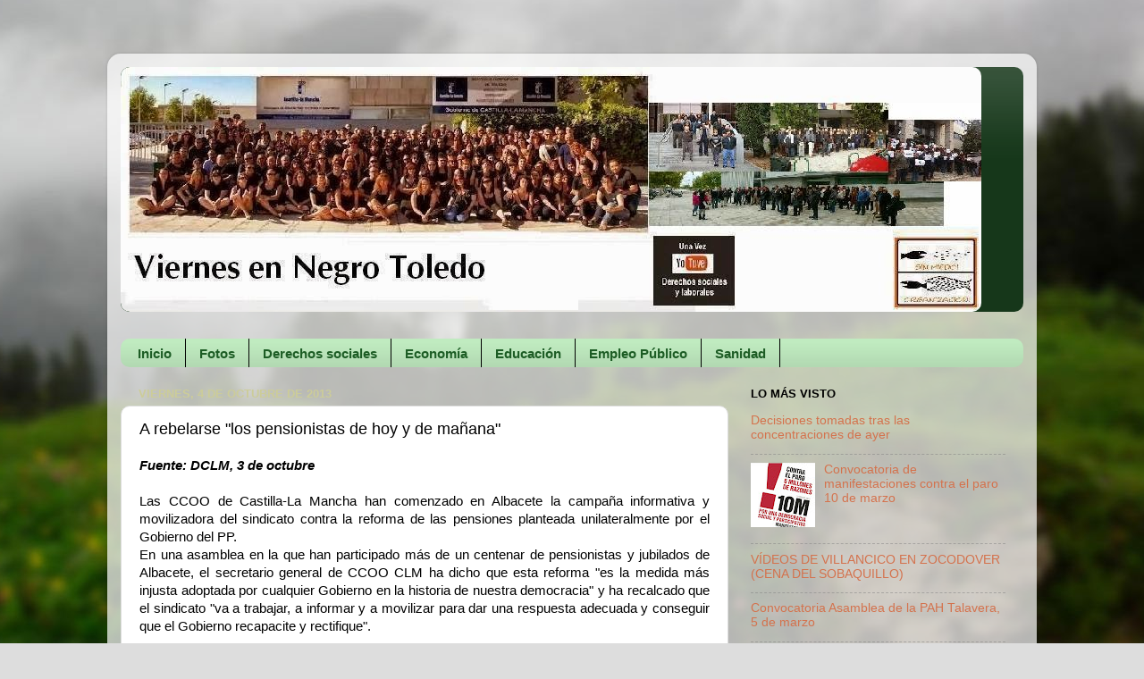

--- FILE ---
content_type: text/html; charset=UTF-8
request_url: http://funcionariosdetoledoennegro.blogspot.com/2013/10/a-rebelarse-los-pensionistas-de-hoy-y.html
body_size: 16720
content:
<!DOCTYPE html>
<html class='v2' dir='ltr' xmlns='http://www.w3.org/1999/xhtml' xmlns:b='http://www.google.com/2005/gml/b' xmlns:data='http://www.google.com/2005/gml/data' xmlns:expr='http://www.google.com/2005/gml/expr'>
<head>
<link href='https://www.blogger.com/static/v1/widgets/4128112664-css_bundle_v2.css' rel='stylesheet' type='text/css'/>
<style type='text/css'>
#navbar-iframe {
height:0px;
visibility:hidden;
display:none;
}
</style>
<meta content='width=1100' name='viewport'/>
<meta content='text/html; charset=UTF-8' http-equiv='Content-Type'/>
<meta content='blogger' name='generator'/>
<link href='http://funcionariosdetoledoennegro.blogspot.com/favicon.ico' rel='icon' type='image/x-icon'/>
<link href='http://funcionariosdetoledoennegro.blogspot.com/2013/10/a-rebelarse-los-pensionistas-de-hoy-y.html' rel='canonical'/>
<link rel="alternate" type="application/atom+xml" title="    Viernes en negro en Toledo - Atom" href="http://funcionariosdetoledoennegro.blogspot.com/feeds/posts/default" />
<link rel="alternate" type="application/rss+xml" title="    Viernes en negro en Toledo - RSS" href="http://funcionariosdetoledoennegro.blogspot.com/feeds/posts/default?alt=rss" />
<link rel="service.post" type="application/atom+xml" title="    Viernes en negro en Toledo - Atom" href="https://www.blogger.com/feeds/7321091328985087307/posts/default" />

<link rel="alternate" type="application/atom+xml" title="    Viernes en negro en Toledo - Atom" href="http://funcionariosdetoledoennegro.blogspot.com/feeds/7232651257814314266/comments/default" />
<!--Can't find substitution for tag [blog.ieCssRetrofitLinks]-->
<meta content='http://funcionariosdetoledoennegro.blogspot.com/2013/10/a-rebelarse-los-pensionistas-de-hoy-y.html' property='og:url'/>
<meta content='A rebelarse &quot;los pensionistas de hoy y de mañana&quot;' property='og:title'/>
<meta content='Fuente: DCLM, 3 de octubre    Las CCOO de Castilla-La Mancha han comenzado en Albacete la campaña informativa y movilizadora del sindicato c...' property='og:description'/>
<title>    Viernes en negro en Toledo: A rebelarse "los pensionistas de hoy y de mañana"</title>
<style id='page-skin-1' type='text/css'><!--
/*-----------------------------------------------
Blogger Template Style
Name:     Picture Window
Designer: Blogger
URL:      www.blogger.com
----------------------------------------------- */
/* Content
----------------------------------------------- */
body {
font: normal normal 15px Arial, Tahoma, Helvetica, FreeSans, sans-serif;
color: #000000;
background: #dddddd url(//themes.googleusercontent.com/image?id=1fupio4xM9eVxyr-k5QC5RiCJlYR35r9dXsp63RKsKt64v33poi2MvnjkX_1MULBY8BsT) repeat-x fixed bottom center;
}
html body .region-inner {
min-width: 0;
max-width: 100%;
width: auto;
}
.content-outer {
font-size: 90%;
}
a:link {
text-decoration:none;
color: #d4724d;
}
a:visited {
text-decoration:none;
color: #771100;
}
a:hover {
text-decoration:underline;
color: #cc4411;
}
.content-outer {
background: transparent url(//www.blogblog.com/1kt/transparent/white80.png) repeat scroll top left;
-moz-border-radius: 15px;
-webkit-border-radius: 15px;
-goog-ms-border-radius: 15px;
border-radius: 15px;
-moz-box-shadow: 0 0 3px rgba(0, 0, 0, .15);
-webkit-box-shadow: 0 0 3px rgba(0, 0, 0, .15);
-goog-ms-box-shadow: 0 0 3px rgba(0, 0, 0, .15);
box-shadow: 0 0 3px rgba(0, 0, 0, .15);
margin: 30px auto;
}
.content-inner {
padding: 15px;
}
/* Header
----------------------------------------------- */
.header-outer {
background: #16371a url(//www.blogblog.com/1kt/transparent/header_gradient_shade.png) repeat-x scroll top left;
_background-image: none;
color: #ffffff;
-moz-border-radius: 10px;
-webkit-border-radius: 10px;
-goog-ms-border-radius: 10px;
border-radius: 10px;
}
.Header img, .Header #header-inner {
-moz-border-radius: 10px;
-webkit-border-radius: 10px;
-goog-ms-border-radius: 10px;
border-radius: 10px;
}
.header-inner .Header .titlewrapper,
.header-inner .Header .descriptionwrapper {
padding-left: 30px;
padding-right: 30px;
}
.Header h1 {
font: normal normal 36px Arial, Tahoma, Helvetica, FreeSans, sans-serif;
text-shadow: 1px 1px 3px rgba(0, 0, 0, 0.3);
}
.Header h1 a {
color: #ffffff;
}
.Header .description {
font-size: 130%;
}
/* Tabs
----------------------------------------------- */
.tabs-inner {
margin: .5em 0 0;
padding: 0;
}
.tabs-inner .section {
margin: 0;
}
.tabs-inner .widget ul {
padding: 0;
background: #c0ebc0 url(//www.blogblog.com/1kt/transparent/tabs_gradient_shade.png) repeat scroll bottom;
-moz-border-radius: 10px;
-webkit-border-radius: 10px;
-goog-ms-border-radius: 10px;
border-radius: 10px;
}
.tabs-inner .widget li {
border: none;
}
.tabs-inner .widget li a {
display: inline-block;
padding: .5em 1em;
margin-right: 0;
color: #1d5d25;
font: normal bold 15px Arial, Tahoma, Helvetica, FreeSans, sans-serif;
-moz-border-radius: 0 0 0 0;
-webkit-border-top-left-radius: 0;
-webkit-border-top-right-radius: 0;
-goog-ms-border-radius: 0 0 0 0;
border-radius: 0 0 0 0;
background: transparent none no-repeat scroll top left;
border-right: 1px solid #000000;
}
.tabs-inner .widget li:first-child a {
padding-left: 1.25em;
-moz-border-radius-topleft: 10px;
-moz-border-radius-bottomleft: 10px;
-webkit-border-top-left-radius: 10px;
-webkit-border-bottom-left-radius: 10px;
-goog-ms-border-top-left-radius: 10px;
-goog-ms-border-bottom-left-radius: 10px;
border-top-left-radius: 10px;
border-bottom-left-radius: 10px;
}
.tabs-inner .widget li.selected a,
.tabs-inner .widget li a:hover {
position: relative;
z-index: 1;
background: #ffffff url(//www.blogblog.com/1kt/transparent/tabs_gradient_shade.png) repeat scroll bottom;
color: #000000;
-moz-box-shadow: 0 0 0 rgba(0, 0, 0, .15);
-webkit-box-shadow: 0 0 0 rgba(0, 0, 0, .15);
-goog-ms-box-shadow: 0 0 0 rgba(0, 0, 0, .15);
box-shadow: 0 0 0 rgba(0, 0, 0, .15);
}
/* Headings
----------------------------------------------- */
h2 {
font: bold normal 13px Arial, Tahoma, Helvetica, FreeSans, sans-serif;
text-transform: uppercase;
color: #000000;
margin: .5em 0;
}
/* Main
----------------------------------------------- */
.main-outer {
background: transparent none repeat scroll top center;
-moz-border-radius: 0 0 0 0;
-webkit-border-top-left-radius: 0;
-webkit-border-top-right-radius: 0;
-webkit-border-bottom-left-radius: 0;
-webkit-border-bottom-right-radius: 0;
-goog-ms-border-radius: 0 0 0 0;
border-radius: 0 0 0 0;
-moz-box-shadow: 0 0 0 rgba(0, 0, 0, .15);
-webkit-box-shadow: 0 0 0 rgba(0, 0, 0, .15);
-goog-ms-box-shadow: 0 0 0 rgba(0, 0, 0, .15);
box-shadow: 0 0 0 rgba(0, 0, 0, .15);
}
.main-inner {
padding: 15px 5px 20px;
}
.main-inner .column-center-inner {
padding: 0 0;
}
.main-inner .column-left-inner {
padding-left: 0;
}
.main-inner .column-right-inner {
padding-right: 0;
}
/* Posts
----------------------------------------------- */
h3.post-title {
margin: 0;
font: normal normal 18px Arial, Tahoma, Helvetica, FreeSans, sans-serif;
}
.comments h4 {
margin: 1em 0 0;
font: normal normal 18px Arial, Tahoma, Helvetica, FreeSans, sans-serif;
}
.date-header span {
color: #cccc99;
}
.post-outer {
background-color: #ffffff;
border: solid 1px #dddddd;
-moz-border-radius: 10px;
-webkit-border-radius: 10px;
border-radius: 10px;
-goog-ms-border-radius: 10px;
padding: 15px 20px;
margin: 0 -20px 20px;
}
.post-body {
line-height: 1.4;
font-size: 110%;
position: relative;
}
.post-header {
margin: 0 0 1.5em;
color: #999999;
line-height: 1.6;
}
.post-footer {
margin: .5em 0 0;
color: #999999;
line-height: 1.6;
}
#blog-pager {
font-size: 140%
}
#comments .comment-author {
padding-top: 1.5em;
border-top: dashed 1px #ccc;
border-top: dashed 1px rgba(128, 128, 128, .5);
background-position: 0 1.5em;
}
#comments .comment-author:first-child {
padding-top: 0;
border-top: none;
}
.avatar-image-container {
margin: .2em 0 0;
}
/* Comments
----------------------------------------------- */
.comments .comments-content .icon.blog-author {
background-repeat: no-repeat;
background-image: url([data-uri]);
}
.comments .comments-content .loadmore a {
border-top: 1px solid #cc4411;
border-bottom: 1px solid #cc4411;
}
.comments .continue {
border-top: 2px solid #cc4411;
}
/* Widgets
----------------------------------------------- */
.widget ul, .widget #ArchiveList ul.flat {
padding: 0;
list-style: none;
}
.widget ul li, .widget #ArchiveList ul.flat li {
border-top: dashed 1px #ccc;
border-top: dashed 1px rgba(128, 128, 128, .5);
}
.widget ul li:first-child, .widget #ArchiveList ul.flat li:first-child {
border-top: none;
}
.widget .post-body ul {
list-style: disc;
}
.widget .post-body ul li {
border: none;
}
/* Footer
----------------------------------------------- */
.footer-outer {
color:#eeeeee;
background: transparent url(//www.blogblog.com/1kt/transparent/black50.png) repeat scroll top left;
-moz-border-radius: 10px 10px 10px 10px;
-webkit-border-top-left-radius: 10px;
-webkit-border-top-right-radius: 10px;
-webkit-border-bottom-left-radius: 10px;
-webkit-border-bottom-right-radius: 10px;
-goog-ms-border-radius: 10px 10px 10px 10px;
border-radius: 10px 10px 10px 10px;
-moz-box-shadow: 0 0 0 rgba(0, 0, 0, .15);
-webkit-box-shadow: 0 0 0 rgba(0, 0, 0, .15);
-goog-ms-box-shadow: 0 0 0 rgba(0, 0, 0, .15);
box-shadow: 0 0 0 rgba(0, 0, 0, .15);
}
.footer-inner {
padding: 10px 5px 20px;
}
.footer-outer a {
color: #ffffdd;
}
.footer-outer a:visited {
color: #cccc99;
}
.footer-outer a:hover {
color: #ffffff;
}
.footer-outer .widget h2 {
color: #bbbbbb;
}
/* Mobile
----------------------------------------------- */
html body.mobile {
height: auto;
}
html body.mobile {
min-height: 480px;
background-size: 100% auto;
}
.mobile .body-fauxcolumn-outer {
background: transparent none repeat scroll top left;
}
html .mobile .mobile-date-outer, html .mobile .blog-pager {
border-bottom: none;
background: transparent none repeat scroll top center;
margin-bottom: 10px;
}
.mobile .date-outer {
background: transparent none repeat scroll top center;
}
.mobile .header-outer, .mobile .main-outer,
.mobile .post-outer, .mobile .footer-outer {
-moz-border-radius: 0;
-webkit-border-radius: 0;
-goog-ms-border-radius: 0;
border-radius: 0;
}
.mobile .content-outer,
.mobile .main-outer,
.mobile .post-outer {
background: inherit;
border: none;
}
.mobile .content-outer {
font-size: 100%;
}
.mobile-link-button {
background-color: #d4724d;
}
.mobile-link-button a:link, .mobile-link-button a:visited {
color: #ffffff;
}
.mobile-index-contents {
color: #000000;
}
.mobile .tabs-inner .PageList .widget-content {
background: #ffffff url(//www.blogblog.com/1kt/transparent/tabs_gradient_shade.png) repeat scroll bottom;
color: #000000;
}
.mobile .tabs-inner .PageList .widget-content .pagelist-arrow {
border-left: 1px solid #000000;
}

--></style>
<style id='template-skin-1' type='text/css'><!--
body {
min-width: 1040px;
}
.content-outer, .content-fauxcolumn-outer, .region-inner {
min-width: 1040px;
max-width: 1040px;
_width: 1040px;
}
.main-inner .columns {
padding-left: 0;
padding-right: 330px;
}
.main-inner .fauxcolumn-center-outer {
left: 0;
right: 330px;
/* IE6 does not respect left and right together */
_width: expression(this.parentNode.offsetWidth -
parseInt("0") -
parseInt("330px") + 'px');
}
.main-inner .fauxcolumn-left-outer {
width: 0;
}
.main-inner .fauxcolumn-right-outer {
width: 330px;
}
.main-inner .column-left-outer {
width: 0;
right: 100%;
margin-left: -0;
}
.main-inner .column-right-outer {
width: 330px;
margin-right: -330px;
}
#layout {
min-width: 0;
}
#layout .content-outer {
min-width: 0;
width: 800px;
}
#layout .region-inner {
min-width: 0;
width: auto;
}
--></style>
<link href='https://www.blogger.com/dyn-css/authorization.css?targetBlogID=7321091328985087307&amp;zx=a9163bda-d49b-4991-8fb9-ffc4fbcb9ad9' media='none' onload='if(media!=&#39;all&#39;)media=&#39;all&#39;' rel='stylesheet'/><noscript><link href='https://www.blogger.com/dyn-css/authorization.css?targetBlogID=7321091328985087307&amp;zx=a9163bda-d49b-4991-8fb9-ffc4fbcb9ad9' rel='stylesheet'/></noscript>
<meta name='google-adsense-platform-account' content='ca-host-pub-1556223355139109'/>
<meta name='google-adsense-platform-domain' content='blogspot.com'/>

<!-- data-ad-client=ca-pub-4049160949190880 -->

</head>
<body class='loading variant-shade'>
<div class='navbar section' id='navbar'><div class='widget Navbar' data-version='1' id='Navbar1'><script type="text/javascript">
    function setAttributeOnload(object, attribute, val) {
      if(window.addEventListener) {
        window.addEventListener('load',
          function(){ object[attribute] = val; }, false);
      } else {
        window.attachEvent('onload', function(){ object[attribute] = val; });
      }
    }
  </script>
<div id="navbar-iframe-container"></div>
<script type="text/javascript" src="https://apis.google.com/js/platform.js"></script>
<script type="text/javascript">
      gapi.load("gapi.iframes:gapi.iframes.style.bubble", function() {
        if (gapi.iframes && gapi.iframes.getContext) {
          gapi.iframes.getContext().openChild({
              url: 'https://www.blogger.com/navbar/7321091328985087307?po\x3d7232651257814314266\x26origin\x3dhttp://funcionariosdetoledoennegro.blogspot.com',
              where: document.getElementById("navbar-iframe-container"),
              id: "navbar-iframe"
          });
        }
      });
    </script><script type="text/javascript">
(function() {
var script = document.createElement('script');
script.type = 'text/javascript';
script.src = '//pagead2.googlesyndication.com/pagead/js/google_top_exp.js';
var head = document.getElementsByTagName('head')[0];
if (head) {
head.appendChild(script);
}})();
</script>
</div></div>
<div class='body-fauxcolumns'>
<div class='fauxcolumn-outer body-fauxcolumn-outer'>
<div class='cap-top'>
<div class='cap-left'></div>
<div class='cap-right'></div>
</div>
<div class='fauxborder-left'>
<div class='fauxborder-right'></div>
<div class='fauxcolumn-inner'>
</div>
</div>
<div class='cap-bottom'>
<div class='cap-left'></div>
<div class='cap-right'></div>
</div>
</div>
</div>
<div class='content'>
<div class='content-fauxcolumns'>
<div class='fauxcolumn-outer content-fauxcolumn-outer'>
<div class='cap-top'>
<div class='cap-left'></div>
<div class='cap-right'></div>
</div>
<div class='fauxborder-left'>
<div class='fauxborder-right'></div>
<div class='fauxcolumn-inner'>
</div>
</div>
<div class='cap-bottom'>
<div class='cap-left'></div>
<div class='cap-right'></div>
</div>
</div>
</div>
<div class='content-outer'>
<div class='content-cap-top cap-top'>
<div class='cap-left'></div>
<div class='cap-right'></div>
</div>
<div class='fauxborder-left content-fauxborder-left'>
<div class='fauxborder-right content-fauxborder-right'></div>
<div class='content-inner'>
<header>
<div class='header-outer'>
<div class='header-cap-top cap-top'>
<div class='cap-left'></div>
<div class='cap-right'></div>
</div>
<div class='fauxborder-left header-fauxborder-left'>
<div class='fauxborder-right header-fauxborder-right'></div>
<div class='region-inner header-inner'>
<div class='header section' id='header'><div class='widget Header' data-version='1' id='Header1'>
<div id='header-inner'>
<a href='http://funcionariosdetoledoennegro.blogspot.com/' style='display: block'>
<img alt='    Viernes en negro en Toledo' height='274px; ' id='Header1_headerimg' src='https://blogger.googleusercontent.com/img/b/R29vZ2xl/AVvXsEi8lpyt6HWFwuIbC0EQEli3vbkC4S6bGVKjjAOLqaUNOg_sqGDiWY6g4YIFmBLR52VVm-CN18c58SDxoKp5yKz1ypbmA0NEqGUe-a4r0b6x2pa-MTtWNEuYZoPNlHWFfAo0mIxppcngYA/s1600/Portada.jpg' style='display: block' width='963px; '/>
</a>
</div>
</div></div>
</div>
</div>
<div class='header-cap-bottom cap-bottom'>
<div class='cap-left'></div>
<div class='cap-right'></div>
</div>
</div>
</header>
<div class='tabs-outer'>
<div class='tabs-cap-top cap-top'>
<div class='cap-left'></div>
<div class='cap-right'></div>
</div>
<div class='fauxborder-left tabs-fauxborder-left'>
<div class='fauxborder-right tabs-fauxborder-right'></div>
<div class='region-inner tabs-inner'>
<div class='tabs no-items section' id='crosscol'></div>
<div class='tabs section' id='crosscol-overflow'><div class='widget PageList' data-version='1' id='PageList1'>
<h2>Contenidos</h2>
<div class='widget-content'>
<ul>
<li>
<a href='http://funcionariosdetoledoennegro.blogspot.com/'>Inicio</a>
</li>
<li>
<a href='http://funcionariosdetoledoennegro.blogspot.com.es/search/label/Fotos'>Fotos</a>
</li>
<li>
<a href='http://funcionariosdetoledoennegro.blogspot.com.es/search/label/Derechos%20sociales'>Derechos sociales</a>
</li>
<li>
<a href='http://funcionariosdetoledoennegro.blogspot.com.es/search/label/Econom%C3%ADa'>Economía</a>
</li>
<li>
<a href='http://funcionariosdetoledoennegro.blogspot.com.es/search/label/Educaci%C3%B3n'>Educación</a>
</li>
<li>
<a href='http://funcionariosdetoledoennegro.blogspot.com.es/search/label/Empleo%20P%C3%BAblico'>Empleo Público</a>
</li>
<li>
<a href='http://funcionariosdetoledoennegro.blogspot.com.es/search/label/Sanidad'>Sanidad</a>
</li>
</ul>
<div class='clear'></div>
</div>
</div></div>
</div>
</div>
<div class='tabs-cap-bottom cap-bottom'>
<div class='cap-left'></div>
<div class='cap-right'></div>
</div>
</div>
<div class='main-outer'>
<div class='main-cap-top cap-top'>
<div class='cap-left'></div>
<div class='cap-right'></div>
</div>
<div class='fauxborder-left main-fauxborder-left'>
<div class='fauxborder-right main-fauxborder-right'></div>
<div class='region-inner main-inner'>
<div class='columns fauxcolumns'>
<div class='fauxcolumn-outer fauxcolumn-center-outer'>
<div class='cap-top'>
<div class='cap-left'></div>
<div class='cap-right'></div>
</div>
<div class='fauxborder-left'>
<div class='fauxborder-right'></div>
<div class='fauxcolumn-inner'>
</div>
</div>
<div class='cap-bottom'>
<div class='cap-left'></div>
<div class='cap-right'></div>
</div>
</div>
<div class='fauxcolumn-outer fauxcolumn-left-outer'>
<div class='cap-top'>
<div class='cap-left'></div>
<div class='cap-right'></div>
</div>
<div class='fauxborder-left'>
<div class='fauxborder-right'></div>
<div class='fauxcolumn-inner'>
</div>
</div>
<div class='cap-bottom'>
<div class='cap-left'></div>
<div class='cap-right'></div>
</div>
</div>
<div class='fauxcolumn-outer fauxcolumn-right-outer'>
<div class='cap-top'>
<div class='cap-left'></div>
<div class='cap-right'></div>
</div>
<div class='fauxborder-left'>
<div class='fauxborder-right'></div>
<div class='fauxcolumn-inner'>
</div>
</div>
<div class='cap-bottom'>
<div class='cap-left'></div>
<div class='cap-right'></div>
</div>
</div>
<!-- corrects IE6 width calculation -->
<div class='columns-inner'>
<div class='column-center-outer'>
<div class='column-center-inner'>
<div class='main section' id='main'><div class='widget Blog' data-version='1' id='Blog1'>
<div class='blog-posts hfeed'>
<!--Can't find substitution for tag [defaultAdStart]-->

          <div class="date-outer">
        
<h2 class='date-header'><span>viernes, 4 de octubre de 2013</span></h2>

          <div class="date-posts">
        
<div class='post-outer'>
<div class='post hentry' itemprop='blogPost' itemscope='itemscope' itemtype='http://schema.org/BlogPosting'>
<meta content='7321091328985087307' itemprop='blogId'/>
<meta content='7232651257814314266' itemprop='postId'/>
<a name='7232651257814314266'></a>
<h3 class='post-title entry-title' itemprop='name'>
A rebelarse "los pensionistas de hoy y de mañana"
</h3>
<div class='post-header'>
<div class='post-header-line-1'></div>
</div>
<div class='post-body entry-content' id='post-body-7232651257814314266' itemprop='description articleBody'>
<b><i>Fuente: DCLM, 3 de octubre</i></b><br />
<br />
<div style="text-align: justify;">
Las CCOO de Castilla-La Mancha han comenzado en Albacete la campaña informativa y movilizadora del sindicato contra la reforma de las pensiones planteada unilateralmente por el Gobierno del PP. &nbsp; &nbsp; &nbsp;</div>
<div style="text-align: justify;">
En una asamblea en la que han participado más de un centenar de pensionistas y jubilados de Albacete, el secretario general de CCOO CLM ha dicho que esta reforma "es la medida más injusta adoptada por cualquier Gobierno en la historia de nuestra democracia" y ha recalcado que el sindicato "va a trabajar, a informar y a movilizar para dar una respuesta adecuada y conseguir que el Gobierno recapacite y rectifique".</div>
<br />
<a name="more"></a><br />
<div style="text-align: justify;">
Gil ha animado a rebelarse "a los pensionistas de hoy, a los que el Gobierno ya está metiendo la mano en la cartera; y a los pensionistas de mañana, que somos todos los trabajadores y que tenemos que defender lo que es nuestro y que este Gobierno nos quiere quitar para pagar sus excesos a los banqueros y para satisfacer los intereses de las élites que nos han llevado a la crisis".</div>
<div style="text-align: justify;">
<br /></div>
<div style="text-align: justify;">
También asistió a la asamblea el secretario general de la Federación de Pensionistas y Jubilados de CCOO, Julián Gutiérrez, quien advirtió que los jubilados perderán de un 15% al 25 % de poder adquisitivo con la nueva fórmula para revalorizar las pensiones ideada por el Gobierno de Rajoy y ha denunciado que en España se dedican 3 puntos menos del PIB a pensiones que la media de la Unión Europea.</div>
<div style="text-align: justify;">
<br /></div>
<div style="text-align: justify;">
Por su parte, Rodolfo Benito, de la Ejecutiva Confederal de CCOO, responsabilizó "de que se tenga que utilizar dinero del Fondo de Reserva de la Seguridad Social" para pagar klas pensiones "a las políticas nefastas y equivocadas y a la reforma laboral que ha destruido empleo, y que por tanto ha provocado que haya menos cotizaciones"</div>
<div style="text-align: justify;">
<br /></div>
<div style="text-align: justify;">
Tras la asamblea de hoy en Albacete, CCOO ha convocado un concentración para el próximo lunes en esta misma capital a las 12.00 horas frente a la subdelegación del Gobierno.</div>
<div style="text-align: justify;">
<br /></div>
<div style="text-align: justify;">
CCOO CLM también tiene ya en marcha la celebración de una asamblea general de delegados y delegadas del sindicato en las principales empresas de la provincia de Toledo, que tendrá lugar en la capital toledana el próximo jueves, 10 de octubre, y que contará con la intervención del secretario confederal de Protección Social de las CCOO, Carlos Bravo.</div>
<div style="text-align: justify;">
<br /></div>
<div style="text-align: justify;">
Por su parte, los secretarios generales CCOO y de UGT de Ciudad Real, junto con los responsables de sus respectivas federaciones de Pensionistas, entregarán mañana un Manifiesto en defensa de las Pensiones en la subdelegación del Gobierno, a las 11.00 horas.</div>
<div style="text-align: justify;">
<br /></div>
<div style="text-align: justify;">
A lo largo de este mes de octubre, ambos sindicatos comenzarán a celebrar actos informativos en empresas de la región, en tanto se prepara una gran movilización para medados de noviembre.</div>
<div style="text-align: justify;">
<br /></div>
<div style="text-align: justify;">
<br /></div>
<div style='clear: both;'></div>
</div>
<div class='post-footer'>
<div class='post-footer-line post-footer-line-1'><span class='post-comment-link'>
</span>
<span class='post-icons'>
<span class='item-action'>
<a href='https://www.blogger.com/email-post/7321091328985087307/7232651257814314266' title='Enviar entrada por correo electrónico'>
<img alt='' class='icon-action' height='13' src='http://img1.blogblog.com/img/icon18_email.gif' width='18'/>
</a>
</span>
</span>
<div class='post-share-buttons goog-inline-block'>
<a class='goog-inline-block share-button sb-email' href='https://www.blogger.com/share-post.g?blogID=7321091328985087307&postID=7232651257814314266&target=email' target='_blank' title='Enviar por correo electrónico'><span class='share-button-link-text'>Enviar por correo electrónico</span></a><a class='goog-inline-block share-button sb-blog' href='https://www.blogger.com/share-post.g?blogID=7321091328985087307&postID=7232651257814314266&target=blog' onclick='window.open(this.href, "_blank", "height=270,width=475"); return false;' target='_blank' title='Escribe un blog'><span class='share-button-link-text'>Escribe un blog</span></a><a class='goog-inline-block share-button sb-twitter' href='https://www.blogger.com/share-post.g?blogID=7321091328985087307&postID=7232651257814314266&target=twitter' target='_blank' title='Compartir en X'><span class='share-button-link-text'>Compartir en X</span></a><a class='goog-inline-block share-button sb-facebook' href='https://www.blogger.com/share-post.g?blogID=7321091328985087307&postID=7232651257814314266&target=facebook' onclick='window.open(this.href, "_blank", "height=430,width=640"); return false;' target='_blank' title='Compartir con Facebook'><span class='share-button-link-text'>Compartir con Facebook</span></a><a class='goog-inline-block share-button sb-pinterest' href='https://www.blogger.com/share-post.g?blogID=7321091328985087307&postID=7232651257814314266&target=pinterest' target='_blank' title='Compartir en Pinterest'><span class='share-button-link-text'>Compartir en Pinterest</span></a>
</div>
</div>
<div class='post-footer-line post-footer-line-2'><span class='post-labels'>
</span>
</div>
<div class='post-footer-line post-footer-line-3'></div>
</div>
</div>
<div class='comments' id='comments'>
<a name='comments'></a>
<h4>No hay comentarios:</h4>
<div id='Blog1_comments-block-wrapper'>
<dl class='avatar-comment-indent' id='comments-block'>
</dl>
</div>
<p class='comment-footer'>
<div class='comment-form'>
<a name='comment-form'></a>
<h4 id='comment-post-message'>Publicar un comentario</h4>
<p>
</p>
<a href='https://www.blogger.com/comment/frame/7321091328985087307?po=7232651257814314266&hl=es&saa=85391&origin=http://funcionariosdetoledoennegro.blogspot.com' id='comment-editor-src'></a>
<iframe allowtransparency='true' class='blogger-iframe-colorize blogger-comment-from-post' frameborder='0' height='410px' id='comment-editor' name='comment-editor' src='' width='100%'></iframe>
<script src='https://www.blogger.com/static/v1/jsbin/1345082660-comment_from_post_iframe.js' type='text/javascript'></script>
<script type='text/javascript'>
      BLOG_CMT_createIframe('https://www.blogger.com/rpc_relay.html');
    </script>
</div>
</p>
</div>
</div>

        </div></div>
      
<!--Can't find substitution for tag [adEnd]-->
</div>
<div class='blog-pager' id='blog-pager'>
<span id='blog-pager-newer-link'>
<a class='blog-pager-newer-link' href='http://funcionariosdetoledoennegro.blogspot.com/2013/10/intereconomia-el-unico-medio-abierto.html' id='Blog1_blog-pager-newer-link' title='Entrada más reciente'>Entrada más reciente</a>
</span>
<span id='blog-pager-older-link'>
<a class='blog-pager-older-link' href='http://funcionariosdetoledoennegro.blogspot.com/2013/10/los-incumplidores-cospedal-y-marin.html' id='Blog1_blog-pager-older-link' title='Entrada antigua'>Entrada antigua</a>
</span>
<a class='home-link' href='http://funcionariosdetoledoennegro.blogspot.com/'>Inicio</a>
</div>
<div class='clear'></div>
<div class='post-feeds'>
<div class='feed-links'>
Suscribirse a:
<a class='feed-link' href='http://funcionariosdetoledoennegro.blogspot.com/feeds/7232651257814314266/comments/default' target='_blank' type='application/atom+xml'>Enviar comentarios (Atom)</a>
</div>
</div>
</div></div>
</div>
</div>
<div class='column-left-outer'>
<div class='column-left-inner'>
<aside>
</aside>
</div>
</div>
<div class='column-right-outer'>
<div class='column-right-inner'>
<aside>
<div class='sidebar section' id='sidebar-right-1'><div class='widget PopularPosts' data-version='1' id='PopularPosts1'>
<h2>Lo más visto</h2>
<div class='widget-content popular-posts'>
<ul>
<li>
<div class='item-thumbnail-only'>
<div class='item-title'><a href='http://funcionariosdetoledoennegro.blogspot.com/2012/07/decisiones-tomadas-tras-las.html'>Decisiones tomadas tras las concentraciones de ayer</a></div>
</div>
<div style='clear: both;'></div>
</li>
<li>
<div class='item-thumbnail-only'>
<div class='item-thumbnail'>
<a href='http://funcionariosdetoledoennegro.blogspot.com/2013/03/convocatoria-de-manifestaciones-contra.html' target='_blank'>
<img alt='' border='0' src='https://blogger.googleusercontent.com/img/b/R29vZ2xl/AVvXsEgKU4eDtwx9Zt0uByNGm2ap0f1tj3mHLSHgBte5lDv_CSEXU2Y_E4zTCYTSsOAhG9FqbZHYkfHNfAil6jnSdWRXEx5sOV3nlGYxKm3jK6ZGTDzW9cfsmoFr9u52SbzOGE4J5VMhSE0jjQ/w72-h72-p-k-no-nu/Dibujo.bmp'/>
</a>
</div>
<div class='item-title'><a href='http://funcionariosdetoledoennegro.blogspot.com/2013/03/convocatoria-de-manifestaciones-contra.html'>Convocatoria de manifestaciones contra el paro 10 de marzo</a></div>
</div>
<div style='clear: both;'></div>
</li>
<li>
<div class='item-thumbnail-only'>
<div class='item-title'><a href='http://funcionariosdetoledoennegro.blogspot.com/2012/12/video-de-villancico-en-zocodover-cena.html'>VÍDEOS DE VILLANCICO EN ZOCODOVER (CENA DEL SOBAQUILLO)</a></div>
</div>
<div style='clear: both;'></div>
</li>
<li>
<div class='item-thumbnail-only'>
<div class='item-title'><a href='http://funcionariosdetoledoennegro.blogspot.com/2013/03/convocatoria-asamblea-de-la-pah.html'>Convocatoria Asamblea de la PAH Talavera, 5 de marzo</a></div>
</div>
<div style='clear: both;'></div>
</li>
<li>
<div class='item-thumbnail-only'>
<div class='item-thumbnail'>
<a href='http://funcionariosdetoledoennegro.blogspot.com/2012/10/el-numero-de-desempleados-en-castilla.html' target='_blank'>
<img alt='' border='0' src='https://blogger.googleusercontent.com/img/b/R29vZ2xl/AVvXsEjLR31MB-wqb7wS0zfxzZU8t1AHnh2kvwdjueEjSRR1XloTff6LlT9BFdpM7XziHCMYwU5LYF5icjprFvIuWi_KwGTCpkIVC_NXKcenIq8DqzzsBSU3DAAw42kG4z7im9eMHJV_muY9Yg/w72-h72-p-k-no-nu/paro.jpg'/>
</a>
</div>
<div class='item-title'><a href='http://funcionariosdetoledoennegro.blogspot.com/2012/10/el-numero-de-desempleados-en-castilla.html'>El número de desempleados en Castilla-La Mancha baja en 8.773 en septiembre</a></div>
</div>
<div style='clear: both;'></div>
</li>
<li>
<div class='item-thumbnail-only'>
<div class='item-title'><a href='http://funcionariosdetoledoennegro.blogspot.com/2012/10/el-congreso-debate-este-miercoles-sobre.html'>El Congreso debate este miércoles sobre educación diferenciada, sueldo de docentes y liquidez de las universidades</a></div>
</div>
<div style='clear: both;'></div>
</li>
<li>
<div class='item-thumbnail-only'>
<div class='item-thumbnail'>
<a href='http://funcionariosdetoledoennegro.blogspot.com/2013/03/convocatoria-viernes-negro-de-dolores.html' target='_blank'>
<img alt='' border='0' src='https://lh3.googleusercontent.com/blogger_img_proxy/[base64]w72-h72-p-k-no-nu'/>
</a>
</div>
<div class='item-title'><a href='http://funcionariosdetoledoennegro.blogspot.com/2013/03/convocatoria-viernes-negro-de-dolores.html'>CONVOCATORIA VIERNES NEGRO "DE DOLORES", 22 DE MARZO</a></div>
</div>
<div style='clear: both;'></div>
</li>
<li>
<div class='item-thumbnail-only'>
<div class='item-thumbnail'>
<a href='http://funcionariosdetoledoennegro.blogspot.com/2012/12/video-que-conviene-recordar-la-memoria.html' target='_blank'>
<img alt='' border='0' src='https://lh3.googleusercontent.com/blogger_img_proxy/AEn0k_tSa_eCmigys2KeUuQ0f4QnWxRp-z1XwgrCIBUTOcvxB9ySqfsuJJSVp2834DZhevw1wVwXFpaTuo94F8OP9XcgVjLDHcjJF64YPGpECbaDyWxJo2d_U2V2OLY=w72-h72-p-k-no-nu'/>
</a>
</div>
<div class='item-title'><a href='http://funcionariosdetoledoennegro.blogspot.com/2012/12/video-que-conviene-recordar-la-memoria.html'>VÍDEO QUE CONVIENE RECORDAR. LA MEMORIA ES MUY FRÁGIL...</a></div>
</div>
<div style='clear: both;'></div>
</li>
</ul>
<div class='clear'></div>
</div>
</div><div class='widget Followers' data-version='1' id='Followers1'>
<h2 class='title'>Seguidores</h2>
<div class='widget-content'>
<div id='Followers1-wrapper'>
<div style='margin-right:2px;'>
<div><script type="text/javascript" src="https://apis.google.com/js/platform.js"></script>
<div id="followers-iframe-container"></div>
<script type="text/javascript">
    window.followersIframe = null;
    function followersIframeOpen(url) {
      gapi.load("gapi.iframes", function() {
        if (gapi.iframes && gapi.iframes.getContext) {
          window.followersIframe = gapi.iframes.getContext().openChild({
            url: url,
            where: document.getElementById("followers-iframe-container"),
            messageHandlersFilter: gapi.iframes.CROSS_ORIGIN_IFRAMES_FILTER,
            messageHandlers: {
              '_ready': function(obj) {
                window.followersIframe.getIframeEl().height = obj.height;
              },
              'reset': function() {
                window.followersIframe.close();
                followersIframeOpen("https://www.blogger.com/followers/frame/7321091328985087307?colors\x3dCgt0cmFuc3BhcmVudBILdHJhbnNwYXJlbnQaByMwMDAwMDAiByNkNDcyNGQqC3RyYW5zcGFyZW50MgcjMDAwMDAwOgcjMDAwMDAwQgcjZDQ3MjRkSgcjMDAwMDAwUgcjZDQ3MjRkWgt0cmFuc3BhcmVudA%3D%3D\x26pageSize\x3d21\x26hl\x3des\x26origin\x3dhttp://funcionariosdetoledoennegro.blogspot.com");
              },
              'open': function(url) {
                window.followersIframe.close();
                followersIframeOpen(url);
              }
            }
          });
        }
      });
    }
    followersIframeOpen("https://www.blogger.com/followers/frame/7321091328985087307?colors\x3dCgt0cmFuc3BhcmVudBILdHJhbnNwYXJlbnQaByMwMDAwMDAiByNkNDcyNGQqC3RyYW5zcGFyZW50MgcjMDAwMDAwOgcjMDAwMDAwQgcjZDQ3MjRkSgcjMDAwMDAwUgcjZDQ3MjRkWgt0cmFuc3BhcmVudA%3D%3D\x26pageSize\x3d21\x26hl\x3des\x26origin\x3dhttp://funcionariosdetoledoennegro.blogspot.com");
  </script></div>
</div>
</div>
<div class='clear'></div>
</div>
</div><div class='widget Stats' data-version='1' id='Stats1'>
<h2>Número de visitas</h2>
<div class='widget-content'>
<div id='Stats1_content' style='display: none;'>
<script src='https://www.gstatic.com/charts/loader.js' type='text/javascript'></script>
<span id='Stats1_sparklinespan' style='display:inline-block; width:75px; height:30px'></span>
<span class='counter-wrapper graph-counter-wrapper' id='Stats1_totalCount'>
</span>
<div class='clear'></div>
</div>
</div>
</div><div class='widget BlogArchive' data-version='1' id='BlogArchive1'>
<h2>Archivo del blog</h2>
<div class='widget-content'>
<div id='ArchiveList'>
<div id='BlogArchive1_ArchiveList'>
<select id='BlogArchive1_ArchiveMenu'>
<option value=''>Archivo del blog</option>
<option value='http://funcionariosdetoledoennegro.blogspot.com/2012_07_15_archive.html'>jul 15 (2)</option>
<option value='http://funcionariosdetoledoennegro.blogspot.com/2012_07_16_archive.html'>jul 16 (1)</option>
<option value='http://funcionariosdetoledoennegro.blogspot.com/2012_07_17_archive.html'>jul 17 (1)</option>
<option value='http://funcionariosdetoledoennegro.blogspot.com/2012_07_18_archive.html'>jul 18 (4)</option>
<option value='http://funcionariosdetoledoennegro.blogspot.com/2012_07_20_archive.html'>jul 20 (1)</option>
<option value='http://funcionariosdetoledoennegro.blogspot.com/2012_07_25_archive.html'>jul 25 (2)</option>
<option value='http://funcionariosdetoledoennegro.blogspot.com/2012_07_26_archive.html'>jul 26 (3)</option>
<option value='http://funcionariosdetoledoennegro.blogspot.com/2012_07_27_archive.html'>jul 27 (3)</option>
<option value='http://funcionariosdetoledoennegro.blogspot.com/2012_07_30_archive.html'>jul 30 (8)</option>
<option value='http://funcionariosdetoledoennegro.blogspot.com/2012_07_31_archive.html'>jul 31 (5)</option>
<option value='http://funcionariosdetoledoennegro.blogspot.com/2012_08_01_archive.html'>ago 01 (6)</option>
<option value='http://funcionariosdetoledoennegro.blogspot.com/2012_08_02_archive.html'>ago 02 (10)</option>
<option value='http://funcionariosdetoledoennegro.blogspot.com/2012_08_03_archive.html'>ago 03 (10)</option>
<option value='http://funcionariosdetoledoennegro.blogspot.com/2012_08_04_archive.html'>ago 04 (1)</option>
<option value='http://funcionariosdetoledoennegro.blogspot.com/2012_08_05_archive.html'>ago 05 (3)</option>
<option value='http://funcionariosdetoledoennegro.blogspot.com/2012_08_06_archive.html'>ago 06 (4)</option>
<option value='http://funcionariosdetoledoennegro.blogspot.com/2012_08_07_archive.html'>ago 07 (7)</option>
<option value='http://funcionariosdetoledoennegro.blogspot.com/2012_08_08_archive.html'>ago 08 (6)</option>
<option value='http://funcionariosdetoledoennegro.blogspot.com/2012_08_09_archive.html'>ago 09 (4)</option>
<option value='http://funcionariosdetoledoennegro.blogspot.com/2012_08_10_archive.html'>ago 10 (11)</option>
<option value='http://funcionariosdetoledoennegro.blogspot.com/2012_08_13_archive.html'>ago 13 (3)</option>
<option value='http://funcionariosdetoledoennegro.blogspot.com/2012_08_14_archive.html'>ago 14 (7)</option>
<option value='http://funcionariosdetoledoennegro.blogspot.com/2012_08_15_archive.html'>ago 15 (1)</option>
<option value='http://funcionariosdetoledoennegro.blogspot.com/2012_08_16_archive.html'>ago 16 (8)</option>
<option value='http://funcionariosdetoledoennegro.blogspot.com/2012_08_17_archive.html'>ago 17 (4)</option>
<option value='http://funcionariosdetoledoennegro.blogspot.com/2012_08_18_archive.html'>ago 18 (2)</option>
<option value='http://funcionariosdetoledoennegro.blogspot.com/2012_08_20_archive.html'>ago 20 (2)</option>
<option value='http://funcionariosdetoledoennegro.blogspot.com/2012_08_21_archive.html'>ago 21 (11)</option>
<option value='http://funcionariosdetoledoennegro.blogspot.com/2012_08_22_archive.html'>ago 22 (5)</option>
<option value='http://funcionariosdetoledoennegro.blogspot.com/2012_08_23_archive.html'>ago 23 (7)</option>
<option value='http://funcionariosdetoledoennegro.blogspot.com/2012_08_24_archive.html'>ago 24 (5)</option>
<option value='http://funcionariosdetoledoennegro.blogspot.com/2012_08_25_archive.html'>ago 25 (2)</option>
<option value='http://funcionariosdetoledoennegro.blogspot.com/2012_08_27_archive.html'>ago 27 (3)</option>
<option value='http://funcionariosdetoledoennegro.blogspot.com/2012_08_28_archive.html'>ago 28 (1)</option>
<option value='http://funcionariosdetoledoennegro.blogspot.com/2012_08_29_archive.html'>ago 29 (3)</option>
<option value='http://funcionariosdetoledoennegro.blogspot.com/2012_08_30_archive.html'>ago 30 (4)</option>
<option value='http://funcionariosdetoledoennegro.blogspot.com/2012_09_01_archive.html'>sept 01 (3)</option>
<option value='http://funcionariosdetoledoennegro.blogspot.com/2012_09_03_archive.html'>sept 03 (3)</option>
<option value='http://funcionariosdetoledoennegro.blogspot.com/2012_09_04_archive.html'>sept 04 (5)</option>
<option value='http://funcionariosdetoledoennegro.blogspot.com/2012_09_06_archive.html'>sept 06 (11)</option>
<option value='http://funcionariosdetoledoennegro.blogspot.com/2012_09_07_archive.html'>sept 07 (1)</option>
<option value='http://funcionariosdetoledoennegro.blogspot.com/2012_09_09_archive.html'>sept 09 (5)</option>
<option value='http://funcionariosdetoledoennegro.blogspot.com/2012_09_10_archive.html'>sept 10 (8)</option>
<option value='http://funcionariosdetoledoennegro.blogspot.com/2012_09_11_archive.html'>sept 11 (4)</option>
<option value='http://funcionariosdetoledoennegro.blogspot.com/2012_09_12_archive.html'>sept 12 (2)</option>
<option value='http://funcionariosdetoledoennegro.blogspot.com/2012_09_13_archive.html'>sept 13 (9)</option>
<option value='http://funcionariosdetoledoennegro.blogspot.com/2012_09_14_archive.html'>sept 14 (1)</option>
<option value='http://funcionariosdetoledoennegro.blogspot.com/2012_09_17_archive.html'>sept 17 (7)</option>
<option value='http://funcionariosdetoledoennegro.blogspot.com/2012_09_18_archive.html'>sept 18 (13)</option>
<option value='http://funcionariosdetoledoennegro.blogspot.com/2012_09_19_archive.html'>sept 19 (14)</option>
<option value='http://funcionariosdetoledoennegro.blogspot.com/2012_09_20_archive.html'>sept 20 (13)</option>
<option value='http://funcionariosdetoledoennegro.blogspot.com/2012_09_21_archive.html'>sept 21 (10)</option>
<option value='http://funcionariosdetoledoennegro.blogspot.com/2012_09_22_archive.html'>sept 22 (3)</option>
<option value='http://funcionariosdetoledoennegro.blogspot.com/2012_09_23_archive.html'>sept 23 (2)</option>
<option value='http://funcionariosdetoledoennegro.blogspot.com/2012_09_24_archive.html'>sept 24 (4)</option>
<option value='http://funcionariosdetoledoennegro.blogspot.com/2012_09_25_archive.html'>sept 25 (7)</option>
<option value='http://funcionariosdetoledoennegro.blogspot.com/2012_09_26_archive.html'>sept 26 (11)</option>
<option value='http://funcionariosdetoledoennegro.blogspot.com/2012_09_27_archive.html'>sept 27 (8)</option>
<option value='http://funcionariosdetoledoennegro.blogspot.com/2012_09_28_archive.html'>sept 28 (7)</option>
<option value='http://funcionariosdetoledoennegro.blogspot.com/2012_09_30_archive.html'>sept 30 (6)</option>
<option value='http://funcionariosdetoledoennegro.blogspot.com/2012_10_01_archive.html'>oct 01 (8)</option>
<option value='http://funcionariosdetoledoennegro.blogspot.com/2012_10_02_archive.html'>oct 02 (3)</option>
<option value='http://funcionariosdetoledoennegro.blogspot.com/2012_10_03_archive.html'>oct 03 (7)</option>
<option value='http://funcionariosdetoledoennegro.blogspot.com/2012_10_04_archive.html'>oct 04 (4)</option>
<option value='http://funcionariosdetoledoennegro.blogspot.com/2012_10_05_archive.html'>oct 05 (2)</option>
<option value='http://funcionariosdetoledoennegro.blogspot.com/2012_10_08_archive.html'>oct 08 (8)</option>
<option value='http://funcionariosdetoledoennegro.blogspot.com/2012_10_09_archive.html'>oct 09 (7)</option>
<option value='http://funcionariosdetoledoennegro.blogspot.com/2012_10_10_archive.html'>oct 10 (14)</option>
<option value='http://funcionariosdetoledoennegro.blogspot.com/2012_10_11_archive.html'>oct 11 (4)</option>
<option value='http://funcionariosdetoledoennegro.blogspot.com/2012_10_15_archive.html'>oct 15 (3)</option>
<option value='http://funcionariosdetoledoennegro.blogspot.com/2012_10_16_archive.html'>oct 16 (9)</option>
<option value='http://funcionariosdetoledoennegro.blogspot.com/2012_10_17_archive.html'>oct 17 (4)</option>
<option value='http://funcionariosdetoledoennegro.blogspot.com/2012_10_18_archive.html'>oct 18 (3)</option>
<option value='http://funcionariosdetoledoennegro.blogspot.com/2012_10_19_archive.html'>oct 19 (3)</option>
<option value='http://funcionariosdetoledoennegro.blogspot.com/2012_10_23_archive.html'>oct 23 (11)</option>
<option value='http://funcionariosdetoledoennegro.blogspot.com/2012_10_24_archive.html'>oct 24 (7)</option>
<option value='http://funcionariosdetoledoennegro.blogspot.com/2012_10_25_archive.html'>oct 25 (6)</option>
<option value='http://funcionariosdetoledoennegro.blogspot.com/2012_10_26_archive.html'>oct 26 (8)</option>
<option value='http://funcionariosdetoledoennegro.blogspot.com/2012_10_30_archive.html'>oct 30 (1)</option>
<option value='http://funcionariosdetoledoennegro.blogspot.com/2012_10_31_archive.html'>oct 31 (5)</option>
<option value='http://funcionariosdetoledoennegro.blogspot.com/2012_11_05_archive.html'>nov 05 (6)</option>
<option value='http://funcionariosdetoledoennegro.blogspot.com/2012_11_06_archive.html'>nov 06 (1)</option>
<option value='http://funcionariosdetoledoennegro.blogspot.com/2012_11_07_archive.html'>nov 07 (3)</option>
<option value='http://funcionariosdetoledoennegro.blogspot.com/2012_11_08_archive.html'>nov 08 (7)</option>
<option value='http://funcionariosdetoledoennegro.blogspot.com/2012_11_09_archive.html'>nov 09 (8)</option>
<option value='http://funcionariosdetoledoennegro.blogspot.com/2012_11_12_archive.html'>nov 12 (7)</option>
<option value='http://funcionariosdetoledoennegro.blogspot.com/2012_11_13_archive.html'>nov 13 (4)</option>
<option value='http://funcionariosdetoledoennegro.blogspot.com/2012_11_15_archive.html'>nov 15 (9)</option>
<option value='http://funcionariosdetoledoennegro.blogspot.com/2012_11_16_archive.html'>nov 16 (15)</option>
<option value='http://funcionariosdetoledoennegro.blogspot.com/2012_11_18_archive.html'>nov 18 (1)</option>
<option value='http://funcionariosdetoledoennegro.blogspot.com/2012_11_19_archive.html'>nov 19 (14)</option>
<option value='http://funcionariosdetoledoennegro.blogspot.com/2012_11_20_archive.html'>nov 20 (2)</option>
<option value='http://funcionariosdetoledoennegro.blogspot.com/2012_11_21_archive.html'>nov 21 (10)</option>
<option value='http://funcionariosdetoledoennegro.blogspot.com/2012_11_22_archive.html'>nov 22 (9)</option>
<option value='http://funcionariosdetoledoennegro.blogspot.com/2012_11_23_archive.html'>nov 23 (9)</option>
<option value='http://funcionariosdetoledoennegro.blogspot.com/2012_11_24_archive.html'>nov 24 (3)</option>
<option value='http://funcionariosdetoledoennegro.blogspot.com/2012_11_25_archive.html'>nov 25 (1)</option>
<option value='http://funcionariosdetoledoennegro.blogspot.com/2012_11_26_archive.html'>nov 26 (1)</option>
<option value='http://funcionariosdetoledoennegro.blogspot.com/2012_11_27_archive.html'>nov 27 (9)</option>
<option value='http://funcionariosdetoledoennegro.blogspot.com/2012_11_28_archive.html'>nov 28 (4)</option>
<option value='http://funcionariosdetoledoennegro.blogspot.com/2012_11_29_archive.html'>nov 29 (6)</option>
<option value='http://funcionariosdetoledoennegro.blogspot.com/2012_11_30_archive.html'>nov 30 (3)</option>
<option value='http://funcionariosdetoledoennegro.blogspot.com/2012_12_02_archive.html'>dic 02 (6)</option>
<option value='http://funcionariosdetoledoennegro.blogspot.com/2012_12_03_archive.html'>dic 03 (11)</option>
<option value='http://funcionariosdetoledoennegro.blogspot.com/2012_12_04_archive.html'>dic 04 (7)</option>
<option value='http://funcionariosdetoledoennegro.blogspot.com/2012_12_05_archive.html'>dic 05 (9)</option>
<option value='http://funcionariosdetoledoennegro.blogspot.com/2012_12_06_archive.html'>dic 06 (13)</option>
<option value='http://funcionariosdetoledoennegro.blogspot.com/2012_12_08_archive.html'>dic 08 (1)</option>
<option value='http://funcionariosdetoledoennegro.blogspot.com/2012_12_09_archive.html'>dic 09 (3)</option>
<option value='http://funcionariosdetoledoennegro.blogspot.com/2012_12_10_archive.html'>dic 10 (6)</option>
<option value='http://funcionariosdetoledoennegro.blogspot.com/2012_12_11_archive.html'>dic 11 (12)</option>
<option value='http://funcionariosdetoledoennegro.blogspot.com/2012_12_12_archive.html'>dic 12 (9)</option>
<option value='http://funcionariosdetoledoennegro.blogspot.com/2012_12_13_archive.html'>dic 13 (7)</option>
<option value='http://funcionariosdetoledoennegro.blogspot.com/2012_12_14_archive.html'>dic 14 (11)</option>
<option value='http://funcionariosdetoledoennegro.blogspot.com/2012_12_15_archive.html'>dic 15 (7)</option>
<option value='http://funcionariosdetoledoennegro.blogspot.com/2012_12_17_archive.html'>dic 17 (6)</option>
<option value='http://funcionariosdetoledoennegro.blogspot.com/2012_12_18_archive.html'>dic 18 (12)</option>
<option value='http://funcionariosdetoledoennegro.blogspot.com/2012_12_19_archive.html'>dic 19 (15)</option>
<option value='http://funcionariosdetoledoennegro.blogspot.com/2012_12_20_archive.html'>dic 20 (2)</option>
<option value='http://funcionariosdetoledoennegro.blogspot.com/2012_12_21_archive.html'>dic 21 (8)</option>
<option value='http://funcionariosdetoledoennegro.blogspot.com/2012_12_22_archive.html'>dic 22 (2)</option>
<option value='http://funcionariosdetoledoennegro.blogspot.com/2012_12_26_archive.html'>dic 26 (2)</option>
<option value='http://funcionariosdetoledoennegro.blogspot.com/2012_12_27_archive.html'>dic 27 (1)</option>
<option value='http://funcionariosdetoledoennegro.blogspot.com/2012_12_28_archive.html'>dic 28 (6)</option>
<option value='http://funcionariosdetoledoennegro.blogspot.com/2012_12_29_archive.html'>dic 29 (1)</option>
<option value='http://funcionariosdetoledoennegro.blogspot.com/2013_01_08_archive.html'>ene 08 (2)</option>
<option value='http://funcionariosdetoledoennegro.blogspot.com/2013_01_09_archive.html'>ene 09 (3)</option>
<option value='http://funcionariosdetoledoennegro.blogspot.com/2013_01_10_archive.html'>ene 10 (13)</option>
<option value='http://funcionariosdetoledoennegro.blogspot.com/2013_01_11_archive.html'>ene 11 (11)</option>
<option value='http://funcionariosdetoledoennegro.blogspot.com/2013_01_13_archive.html'>ene 13 (2)</option>
<option value='http://funcionariosdetoledoennegro.blogspot.com/2013_01_14_archive.html'>ene 14 (6)</option>
<option value='http://funcionariosdetoledoennegro.blogspot.com/2013_01_15_archive.html'>ene 15 (6)</option>
<option value='http://funcionariosdetoledoennegro.blogspot.com/2013_01_16_archive.html'>ene 16 (9)</option>
<option value='http://funcionariosdetoledoennegro.blogspot.com/2013_01_17_archive.html'>ene 17 (4)</option>
<option value='http://funcionariosdetoledoennegro.blogspot.com/2013_01_18_archive.html'>ene 18 (6)</option>
<option value='http://funcionariosdetoledoennegro.blogspot.com/2013_01_19_archive.html'>ene 19 (3)</option>
<option value='http://funcionariosdetoledoennegro.blogspot.com/2013_01_21_archive.html'>ene 21 (3)</option>
<option value='http://funcionariosdetoledoennegro.blogspot.com/2013_01_22_archive.html'>ene 22 (7)</option>
<option value='http://funcionariosdetoledoennegro.blogspot.com/2013_01_24_archive.html'>ene 24 (2)</option>
<option value='http://funcionariosdetoledoennegro.blogspot.com/2013_01_25_archive.html'>ene 25 (1)</option>
<option value='http://funcionariosdetoledoennegro.blogspot.com/2013_01_26_archive.html'>ene 26 (2)</option>
<option value='http://funcionariosdetoledoennegro.blogspot.com/2013_01_28_archive.html'>ene 28 (10)</option>
<option value='http://funcionariosdetoledoennegro.blogspot.com/2013_01_29_archive.html'>ene 29 (4)</option>
<option value='http://funcionariosdetoledoennegro.blogspot.com/2013_01_30_archive.html'>ene 30 (9)</option>
<option value='http://funcionariosdetoledoennegro.blogspot.com/2013_01_31_archive.html'>ene 31 (3)</option>
<option value='http://funcionariosdetoledoennegro.blogspot.com/2013_02_01_archive.html'>feb 01 (4)</option>
<option value='http://funcionariosdetoledoennegro.blogspot.com/2013_02_04_archive.html'>feb 04 (6)</option>
<option value='http://funcionariosdetoledoennegro.blogspot.com/2013_02_05_archive.html'>feb 05 (13)</option>
<option value='http://funcionariosdetoledoennegro.blogspot.com/2013_02_06_archive.html'>feb 06 (12)</option>
<option value='http://funcionariosdetoledoennegro.blogspot.com/2013_02_07_archive.html'>feb 07 (12)</option>
<option value='http://funcionariosdetoledoennegro.blogspot.com/2013_02_08_archive.html'>feb 08 (8)</option>
<option value='http://funcionariosdetoledoennegro.blogspot.com/2013_02_11_archive.html'>feb 11 (6)</option>
<option value='http://funcionariosdetoledoennegro.blogspot.com/2013_02_12_archive.html'>feb 12 (13)</option>
<option value='http://funcionariosdetoledoennegro.blogspot.com/2013_02_13_archive.html'>feb 13 (3)</option>
<option value='http://funcionariosdetoledoennegro.blogspot.com/2013_02_14_archive.html'>feb 14 (9)</option>
<option value='http://funcionariosdetoledoennegro.blogspot.com/2013_02_15_archive.html'>feb 15 (8)</option>
<option value='http://funcionariosdetoledoennegro.blogspot.com/2013_02_16_archive.html'>feb 16 (1)</option>
<option value='http://funcionariosdetoledoennegro.blogspot.com/2013_02_18_archive.html'>feb 18 (5)</option>
<option value='http://funcionariosdetoledoennegro.blogspot.com/2013_02_19_archive.html'>feb 19 (9)</option>
<option value='http://funcionariosdetoledoennegro.blogspot.com/2013_02_20_archive.html'>feb 20 (4)</option>
<option value='http://funcionariosdetoledoennegro.blogspot.com/2013_02_21_archive.html'>feb 21 (14)</option>
<option value='http://funcionariosdetoledoennegro.blogspot.com/2013_02_22_archive.html'>feb 22 (9)</option>
<option value='http://funcionariosdetoledoennegro.blogspot.com/2013_02_23_archive.html'>feb 23 (6)</option>
<option value='http://funcionariosdetoledoennegro.blogspot.com/2013_02_24_archive.html'>feb 24 (1)</option>
<option value='http://funcionariosdetoledoennegro.blogspot.com/2013_02_25_archive.html'>feb 25 (9)</option>
<option value='http://funcionariosdetoledoennegro.blogspot.com/2013_02_26_archive.html'>feb 26 (2)</option>
<option value='http://funcionariosdetoledoennegro.blogspot.com/2013_02_27_archive.html'>feb 27 (10)</option>
<option value='http://funcionariosdetoledoennegro.blogspot.com/2013_02_28_archive.html'>feb 28 (9)</option>
<option value='http://funcionariosdetoledoennegro.blogspot.com/2013_03_01_archive.html'>mar 01 (9)</option>
<option value='http://funcionariosdetoledoennegro.blogspot.com/2013_03_02_archive.html'>mar 02 (7)</option>
<option value='http://funcionariosdetoledoennegro.blogspot.com/2013_03_04_archive.html'>mar 04 (3)</option>
<option value='http://funcionariosdetoledoennegro.blogspot.com/2013_03_05_archive.html'>mar 05 (7)</option>
<option value='http://funcionariosdetoledoennegro.blogspot.com/2013_03_06_archive.html'>mar 06 (14)</option>
<option value='http://funcionariosdetoledoennegro.blogspot.com/2013_03_07_archive.html'>mar 07 (1)</option>
<option value='http://funcionariosdetoledoennegro.blogspot.com/2013_03_08_archive.html'>mar 08 (12)</option>
<option value='http://funcionariosdetoledoennegro.blogspot.com/2013_03_11_archive.html'>mar 11 (10)</option>
<option value='http://funcionariosdetoledoennegro.blogspot.com/2013_03_12_archive.html'>mar 12 (6)</option>
<option value='http://funcionariosdetoledoennegro.blogspot.com/2013_03_13_archive.html'>mar 13 (11)</option>
<option value='http://funcionariosdetoledoennegro.blogspot.com/2013_03_14_archive.html'>mar 14 (5)</option>
<option value='http://funcionariosdetoledoennegro.blogspot.com/2013_03_15_archive.html'>mar 15 (11)</option>
<option value='http://funcionariosdetoledoennegro.blogspot.com/2013_03_17_archive.html'>mar 17 (2)</option>
<option value='http://funcionariosdetoledoennegro.blogspot.com/2013_03_18_archive.html'>mar 18 (5)</option>
<option value='http://funcionariosdetoledoennegro.blogspot.com/2013_03_19_archive.html'>mar 19 (6)</option>
<option value='http://funcionariosdetoledoennegro.blogspot.com/2013_03_20_archive.html'>mar 20 (5)</option>
<option value='http://funcionariosdetoledoennegro.blogspot.com/2013_03_21_archive.html'>mar 21 (11)</option>
<option value='http://funcionariosdetoledoennegro.blogspot.com/2013_03_22_archive.html'>mar 22 (5)</option>
<option value='http://funcionariosdetoledoennegro.blogspot.com/2013_03_24_archive.html'>mar 24 (3)</option>
<option value='http://funcionariosdetoledoennegro.blogspot.com/2013_03_25_archive.html'>mar 25 (1)</option>
<option value='http://funcionariosdetoledoennegro.blogspot.com/2013_03_27_archive.html'>mar 27 (6)</option>
<option value='http://funcionariosdetoledoennegro.blogspot.com/2013_04_02_archive.html'>abr 02 (2)</option>
<option value='http://funcionariosdetoledoennegro.blogspot.com/2013_04_03_archive.html'>abr 03 (3)</option>
<option value='http://funcionariosdetoledoennegro.blogspot.com/2013_04_04_archive.html'>abr 04 (2)</option>
<option value='http://funcionariosdetoledoennegro.blogspot.com/2013_04_05_archive.html'>abr 05 (1)</option>
<option value='http://funcionariosdetoledoennegro.blogspot.com/2013_04_07_archive.html'>abr 07 (3)</option>
<option value='http://funcionariosdetoledoennegro.blogspot.com/2013_04_09_archive.html'>abr 09 (7)</option>
<option value='http://funcionariosdetoledoennegro.blogspot.com/2013_04_10_archive.html'>abr 10 (5)</option>
<option value='http://funcionariosdetoledoennegro.blogspot.com/2013_04_11_archive.html'>abr 11 (5)</option>
<option value='http://funcionariosdetoledoennegro.blogspot.com/2013_04_12_archive.html'>abr 12 (4)</option>
<option value='http://funcionariosdetoledoennegro.blogspot.com/2013_04_14_archive.html'>abr 14 (3)</option>
<option value='http://funcionariosdetoledoennegro.blogspot.com/2013_04_15_archive.html'>abr 15 (5)</option>
<option value='http://funcionariosdetoledoennegro.blogspot.com/2013_04_16_archive.html'>abr 16 (9)</option>
<option value='http://funcionariosdetoledoennegro.blogspot.com/2013_04_17_archive.html'>abr 17 (6)</option>
<option value='http://funcionariosdetoledoennegro.blogspot.com/2013_04_18_archive.html'>abr 18 (7)</option>
<option value='http://funcionariosdetoledoennegro.blogspot.com/2013_04_19_archive.html'>abr 19 (5)</option>
<option value='http://funcionariosdetoledoennegro.blogspot.com/2013_04_21_archive.html'>abr 21 (3)</option>
<option value='http://funcionariosdetoledoennegro.blogspot.com/2013_04_22_archive.html'>abr 22 (4)</option>
<option value='http://funcionariosdetoledoennegro.blogspot.com/2013_04_23_archive.html'>abr 23 (5)</option>
<option value='http://funcionariosdetoledoennegro.blogspot.com/2013_04_24_archive.html'>abr 24 (7)</option>
<option value='http://funcionariosdetoledoennegro.blogspot.com/2013_04_25_archive.html'>abr 25 (3)</option>
<option value='http://funcionariosdetoledoennegro.blogspot.com/2013_04_26_archive.html'>abr 26 (4)</option>
<option value='http://funcionariosdetoledoennegro.blogspot.com/2013_04_29_archive.html'>abr 29 (8)</option>
<option value='http://funcionariosdetoledoennegro.blogspot.com/2013_04_30_archive.html'>abr 30 (2)</option>
<option value='http://funcionariosdetoledoennegro.blogspot.com/2013_05_02_archive.html'>may 02 (11)</option>
<option value='http://funcionariosdetoledoennegro.blogspot.com/2013_05_03_archive.html'>may 03 (4)</option>
<option value='http://funcionariosdetoledoennegro.blogspot.com/2013_05_04_archive.html'>may 04 (2)</option>
<option value='http://funcionariosdetoledoennegro.blogspot.com/2013_05_06_archive.html'>may 06 (2)</option>
<option value='http://funcionariosdetoledoennegro.blogspot.com/2013_05_07_archive.html'>may 07 (5)</option>
<option value='http://funcionariosdetoledoennegro.blogspot.com/2013_05_08_archive.html'>may 08 (5)</option>
<option value='http://funcionariosdetoledoennegro.blogspot.com/2013_05_09_archive.html'>may 09 (2)</option>
<option value='http://funcionariosdetoledoennegro.blogspot.com/2013_05_11_archive.html'>may 11 (1)</option>
<option value='http://funcionariosdetoledoennegro.blogspot.com/2013_05_13_archive.html'>may 13 (4)</option>
<option value='http://funcionariosdetoledoennegro.blogspot.com/2013_05_14_archive.html'>may 14 (3)</option>
<option value='http://funcionariosdetoledoennegro.blogspot.com/2013_05_15_archive.html'>may 15 (8)</option>
<option value='http://funcionariosdetoledoennegro.blogspot.com/2013_05_16_archive.html'>may 16 (4)</option>
<option value='http://funcionariosdetoledoennegro.blogspot.com/2013_05_17_archive.html'>may 17 (2)</option>
<option value='http://funcionariosdetoledoennegro.blogspot.com/2013_05_19_archive.html'>may 19 (2)</option>
<option value='http://funcionariosdetoledoennegro.blogspot.com/2013_05_20_archive.html'>may 20 (6)</option>
<option value='http://funcionariosdetoledoennegro.blogspot.com/2013_05_21_archive.html'>may 21 (3)</option>
<option value='http://funcionariosdetoledoennegro.blogspot.com/2013_05_22_archive.html'>may 22 (3)</option>
<option value='http://funcionariosdetoledoennegro.blogspot.com/2013_05_23_archive.html'>may 23 (2)</option>
<option value='http://funcionariosdetoledoennegro.blogspot.com/2013_05_24_archive.html'>may 24 (2)</option>
<option value='http://funcionariosdetoledoennegro.blogspot.com/2013_05_25_archive.html'>may 25 (1)</option>
<option value='http://funcionariosdetoledoennegro.blogspot.com/2013_05_27_archive.html'>may 27 (1)</option>
<option value='http://funcionariosdetoledoennegro.blogspot.com/2013_05_29_archive.html'>may 29 (1)</option>
<option value='http://funcionariosdetoledoennegro.blogspot.com/2013_06_03_archive.html'>jun 03 (1)</option>
<option value='http://funcionariosdetoledoennegro.blogspot.com/2013_06_04_archive.html'>jun 04 (3)</option>
<option value='http://funcionariosdetoledoennegro.blogspot.com/2013_06_05_archive.html'>jun 05 (1)</option>
<option value='http://funcionariosdetoledoennegro.blogspot.com/2013_06_06_archive.html'>jun 06 (2)</option>
<option value='http://funcionariosdetoledoennegro.blogspot.com/2013_06_07_archive.html'>jun 07 (5)</option>
<option value='http://funcionariosdetoledoennegro.blogspot.com/2013_06_09_archive.html'>jun 09 (1)</option>
<option value='http://funcionariosdetoledoennegro.blogspot.com/2013_06_10_archive.html'>jun 10 (1)</option>
<option value='http://funcionariosdetoledoennegro.blogspot.com/2013_06_11_archive.html'>jun 11 (1)</option>
<option value='http://funcionariosdetoledoennegro.blogspot.com/2013_06_12_archive.html'>jun 12 (3)</option>
<option value='http://funcionariosdetoledoennegro.blogspot.com/2013_06_13_archive.html'>jun 13 (6)</option>
<option value='http://funcionariosdetoledoennegro.blogspot.com/2013_06_14_archive.html'>jun 14 (4)</option>
<option value='http://funcionariosdetoledoennegro.blogspot.com/2013_06_15_archive.html'>jun 15 (2)</option>
<option value='http://funcionariosdetoledoennegro.blogspot.com/2013_06_17_archive.html'>jun 17 (4)</option>
<option value='http://funcionariosdetoledoennegro.blogspot.com/2013_06_18_archive.html'>jun 18 (4)</option>
<option value='http://funcionariosdetoledoennegro.blogspot.com/2013_06_19_archive.html'>jun 19 (3)</option>
<option value='http://funcionariosdetoledoennegro.blogspot.com/2013_06_20_archive.html'>jun 20 (6)</option>
<option value='http://funcionariosdetoledoennegro.blogspot.com/2013_06_21_archive.html'>jun 21 (5)</option>
<option value='http://funcionariosdetoledoennegro.blogspot.com/2013_06_24_archive.html'>jun 24 (3)</option>
<option value='http://funcionariosdetoledoennegro.blogspot.com/2013_06_25_archive.html'>jun 25 (5)</option>
<option value='http://funcionariosdetoledoennegro.blogspot.com/2013_06_26_archive.html'>jun 26 (4)</option>
<option value='http://funcionariosdetoledoennegro.blogspot.com/2013_06_27_archive.html'>jun 27 (4)</option>
<option value='http://funcionariosdetoledoennegro.blogspot.com/2013_06_28_archive.html'>jun 28 (2)</option>
<option value='http://funcionariosdetoledoennegro.blogspot.com/2013_07_07_archive.html'>jul 07 (2)</option>
<option value='http://funcionariosdetoledoennegro.blogspot.com/2013_07_08_archive.html'>jul 08 (1)</option>
<option value='http://funcionariosdetoledoennegro.blogspot.com/2013_07_09_archive.html'>jul 09 (3)</option>
<option value='http://funcionariosdetoledoennegro.blogspot.com/2013_07_10_archive.html'>jul 10 (3)</option>
<option value='http://funcionariosdetoledoennegro.blogspot.com/2013_07_11_archive.html'>jul 11 (2)</option>
<option value='http://funcionariosdetoledoennegro.blogspot.com/2013_07_12_archive.html'>jul 12 (3)</option>
<option value='http://funcionariosdetoledoennegro.blogspot.com/2013_07_14_archive.html'>jul 14 (1)</option>
<option value='http://funcionariosdetoledoennegro.blogspot.com/2013_07_15_archive.html'>jul 15 (6)</option>
<option value='http://funcionariosdetoledoennegro.blogspot.com/2013_07_16_archive.html'>jul 16 (1)</option>
<option value='http://funcionariosdetoledoennegro.blogspot.com/2013_07_17_archive.html'>jul 17 (3)</option>
<option value='http://funcionariosdetoledoennegro.blogspot.com/2013_07_18_archive.html'>jul 18 (3)</option>
<option value='http://funcionariosdetoledoennegro.blogspot.com/2013_07_19_archive.html'>jul 19 (2)</option>
<option value='http://funcionariosdetoledoennegro.blogspot.com/2013_07_20_archive.html'>jul 20 (3)</option>
<option value='http://funcionariosdetoledoennegro.blogspot.com/2013_07_21_archive.html'>jul 21 (1)</option>
<option value='http://funcionariosdetoledoennegro.blogspot.com/2013_07_23_archive.html'>jul 23 (4)</option>
<option value='http://funcionariosdetoledoennegro.blogspot.com/2013_07_24_archive.html'>jul 24 (1)</option>
<option value='http://funcionariosdetoledoennegro.blogspot.com/2013_07_25_archive.html'>jul 25 (1)</option>
<option value='http://funcionariosdetoledoennegro.blogspot.com/2013_07_26_archive.html'>jul 26 (3)</option>
<option value='http://funcionariosdetoledoennegro.blogspot.com/2013_07_30_archive.html'>jul 30 (6)</option>
<option value='http://funcionariosdetoledoennegro.blogspot.com/2013_07_31_archive.html'>jul 31 (1)</option>
<option value='http://funcionariosdetoledoennegro.blogspot.com/2013_08_01_archive.html'>ago 01 (2)</option>
<option value='http://funcionariosdetoledoennegro.blogspot.com/2013_09_06_archive.html'>sept 06 (5)</option>
<option value='http://funcionariosdetoledoennegro.blogspot.com/2013_09_08_archive.html'>sept 08 (1)</option>
<option value='http://funcionariosdetoledoennegro.blogspot.com/2013_09_09_archive.html'>sept 09 (2)</option>
<option value='http://funcionariosdetoledoennegro.blogspot.com/2013_09_10_archive.html'>sept 10 (1)</option>
<option value='http://funcionariosdetoledoennegro.blogspot.com/2013_09_11_archive.html'>sept 11 (3)</option>
<option value='http://funcionariosdetoledoennegro.blogspot.com/2013_09_12_archive.html'>sept 12 (1)</option>
<option value='http://funcionariosdetoledoennegro.blogspot.com/2013_09_13_archive.html'>sept 13 (1)</option>
<option value='http://funcionariosdetoledoennegro.blogspot.com/2013_09_15_archive.html'>sept 15 (1)</option>
<option value='http://funcionariosdetoledoennegro.blogspot.com/2013_09_16_archive.html'>sept 16 (4)</option>
<option value='http://funcionariosdetoledoennegro.blogspot.com/2013_09_17_archive.html'>sept 17 (5)</option>
<option value='http://funcionariosdetoledoennegro.blogspot.com/2013_09_18_archive.html'>sept 18 (5)</option>
<option value='http://funcionariosdetoledoennegro.blogspot.com/2013_09_19_archive.html'>sept 19 (6)</option>
<option value='http://funcionariosdetoledoennegro.blogspot.com/2013_09_20_archive.html'>sept 20 (5)</option>
<option value='http://funcionariosdetoledoennegro.blogspot.com/2013_09_23_archive.html'>sept 23 (3)</option>
<option value='http://funcionariosdetoledoennegro.blogspot.com/2013_09_24_archive.html'>sept 24 (3)</option>
<option value='http://funcionariosdetoledoennegro.blogspot.com/2013_09_25_archive.html'>sept 25 (4)</option>
<option value='http://funcionariosdetoledoennegro.blogspot.com/2013_09_26_archive.html'>sept 26 (3)</option>
<option value='http://funcionariosdetoledoennegro.blogspot.com/2013_09_27_archive.html'>sept 27 (2)</option>
<option value='http://funcionariosdetoledoennegro.blogspot.com/2013_09_29_archive.html'>sept 29 (1)</option>
<option value='http://funcionariosdetoledoennegro.blogspot.com/2013_09_30_archive.html'>sept 30 (5)</option>
<option value='http://funcionariosdetoledoennegro.blogspot.com/2013_10_01_archive.html'>oct 01 (4)</option>
<option value='http://funcionariosdetoledoennegro.blogspot.com/2013_10_02_archive.html'>oct 02 (3)</option>
<option value='http://funcionariosdetoledoennegro.blogspot.com/2013_10_03_archive.html'>oct 03 (5)</option>
<option value='http://funcionariosdetoledoennegro.blogspot.com/2013_10_04_archive.html'>oct 04 (7)</option>
<option value='http://funcionariosdetoledoennegro.blogspot.com/2013_10_07_archive.html'>oct 07 (2)</option>
<option value='http://funcionariosdetoledoennegro.blogspot.com/2013_10_08_archive.html'>oct 08 (3)</option>
<option value='http://funcionariosdetoledoennegro.blogspot.com/2013_10_09_archive.html'>oct 09 (2)</option>
<option value='http://funcionariosdetoledoennegro.blogspot.com/2013_10_14_archive.html'>oct 14 (7)</option>
<option value='http://funcionariosdetoledoennegro.blogspot.com/2013_10_15_archive.html'>oct 15 (3)</option>
<option value='http://funcionariosdetoledoennegro.blogspot.com/2013_10_16_archive.html'>oct 16 (7)</option>
<option value='http://funcionariosdetoledoennegro.blogspot.com/2013_10_17_archive.html'>oct 17 (8)</option>
<option value='http://funcionariosdetoledoennegro.blogspot.com/2013_10_18_archive.html'>oct 18 (5)</option>
<option value='http://funcionariosdetoledoennegro.blogspot.com/2013_10_21_archive.html'>oct 21 (4)</option>
<option value='http://funcionariosdetoledoennegro.blogspot.com/2013_10_22_archive.html'>oct 22 (3)</option>
<option value='http://funcionariosdetoledoennegro.blogspot.com/2013_10_23_archive.html'>oct 23 (6)</option>
<option value='http://funcionariosdetoledoennegro.blogspot.com/2013_10_24_archive.html'>oct 24 (6)</option>
<option value='http://funcionariosdetoledoennegro.blogspot.com/2013_10_25_archive.html'>oct 25 (4)</option>
<option value='http://funcionariosdetoledoennegro.blogspot.com/2013_10_28_archive.html'>oct 28 (2)</option>
<option value='http://funcionariosdetoledoennegro.blogspot.com/2013_10_29_archive.html'>oct 29 (3)</option>
<option value='http://funcionariosdetoledoennegro.blogspot.com/2013_10_30_archive.html'>oct 30 (6)</option>
<option value='http://funcionariosdetoledoennegro.blogspot.com/2013_10_31_archive.html'>oct 31 (6)</option>
<option value='http://funcionariosdetoledoennegro.blogspot.com/2013_11_04_archive.html'>nov 04 (3)</option>
<option value='http://funcionariosdetoledoennegro.blogspot.com/2013_11_05_archive.html'>nov 05 (3)</option>
<option value='http://funcionariosdetoledoennegro.blogspot.com/2013_11_06_archive.html'>nov 06 (2)</option>
<option value='http://funcionariosdetoledoennegro.blogspot.com/2013_11_07_archive.html'>nov 07 (5)</option>
<option value='http://funcionariosdetoledoennegro.blogspot.com/2013_11_08_archive.html'>nov 08 (5)</option>
<option value='http://funcionariosdetoledoennegro.blogspot.com/2013_11_10_archive.html'>nov 10 (1)</option>
<option value='http://funcionariosdetoledoennegro.blogspot.com/2013_11_11_archive.html'>nov 11 (1)</option>
<option value='http://funcionariosdetoledoennegro.blogspot.com/2013_11_12_archive.html'>nov 12 (6)</option>
<option value='http://funcionariosdetoledoennegro.blogspot.com/2013_11_13_archive.html'>nov 13 (7)</option>
<option value='http://funcionariosdetoledoennegro.blogspot.com/2013_11_14_archive.html'>nov 14 (1)</option>
<option value='http://funcionariosdetoledoennegro.blogspot.com/2013_11_15_archive.html'>nov 15 (6)</option>
<option value='http://funcionariosdetoledoennegro.blogspot.com/2013_11_18_archive.html'>nov 18 (5)</option>
<option value='http://funcionariosdetoledoennegro.blogspot.com/2013_11_19_archive.html'>nov 19 (4)</option>
<option value='http://funcionariosdetoledoennegro.blogspot.com/2013_11_20_archive.html'>nov 20 (5)</option>
<option value='http://funcionariosdetoledoennegro.blogspot.com/2013_11_21_archive.html'>nov 21 (1)</option>
<option value='http://funcionariosdetoledoennegro.blogspot.com/2013_11_22_archive.html'>nov 22 (4)</option>
<option value='http://funcionariosdetoledoennegro.blogspot.com/2013_11_26_archive.html'>nov 26 (6)</option>
<option value='http://funcionariosdetoledoennegro.blogspot.com/2013_11_27_archive.html'>nov 27 (6)</option>
<option value='http://funcionariosdetoledoennegro.blogspot.com/2013_11_28_archive.html'>nov 28 (4)</option>
<option value='http://funcionariosdetoledoennegro.blogspot.com/2013_11_29_archive.html'>nov 29 (5)</option>
<option value='http://funcionariosdetoledoennegro.blogspot.com/2013_12_01_archive.html'>dic 01 (2)</option>
<option value='http://funcionariosdetoledoennegro.blogspot.com/2013_12_02_archive.html'>dic 02 (2)</option>
<option value='http://funcionariosdetoledoennegro.blogspot.com/2013_12_03_archive.html'>dic 03 (4)</option>
<option value='http://funcionariosdetoledoennegro.blogspot.com/2013_12_04_archive.html'>dic 04 (2)</option>
<option value='http://funcionariosdetoledoennegro.blogspot.com/2013_12_05_archive.html'>dic 05 (2)</option>
<option value='http://funcionariosdetoledoennegro.blogspot.com/2013_12_10_archive.html'>dic 10 (4)</option>
<option value='http://funcionariosdetoledoennegro.blogspot.com/2013_12_11_archive.html'>dic 11 (4)</option>
<option value='http://funcionariosdetoledoennegro.blogspot.com/2013_12_12_archive.html'>dic 12 (3)</option>
<option value='http://funcionariosdetoledoennegro.blogspot.com/2013_12_13_archive.html'>dic 13 (2)</option>
<option value='http://funcionariosdetoledoennegro.blogspot.com/2013_12_16_archive.html'>dic 16 (2)</option>
<option value='http://funcionariosdetoledoennegro.blogspot.com/2013_12_18_archive.html'>dic 18 (1)</option>
<option value='http://funcionariosdetoledoennegro.blogspot.com/2013_12_19_archive.html'>dic 19 (6)</option>
<option value='http://funcionariosdetoledoennegro.blogspot.com/2013_12_20_archive.html'>dic 20 (2)</option>
<option value='http://funcionariosdetoledoennegro.blogspot.com/2013_12_23_archive.html'>dic 23 (3)</option>
<option value='http://funcionariosdetoledoennegro.blogspot.com/2014_01_10_archive.html'>ene 10 (4)</option>
<option value='http://funcionariosdetoledoennegro.blogspot.com/2014_01_14_archive.html'>ene 14 (1)</option>
<option value='http://funcionariosdetoledoennegro.blogspot.com/2014_01_16_archive.html'>ene 16 (3)</option>
<option value='http://funcionariosdetoledoennegro.blogspot.com/2014_01_17_archive.html'>ene 17 (4)</option>
<option value='http://funcionariosdetoledoennegro.blogspot.com/2014_01_21_archive.html'>ene 21 (2)</option>
<option value='http://funcionariosdetoledoennegro.blogspot.com/2014_01_24_archive.html'>ene 24 (3)</option>
<option value='http://funcionariosdetoledoennegro.blogspot.com/2014_01_27_archive.html'>ene 27 (3)</option>
<option value='http://funcionariosdetoledoennegro.blogspot.com/2014_01_28_archive.html'>ene 28 (8)</option>
<option value='http://funcionariosdetoledoennegro.blogspot.com/2014_01_30_archive.html'>ene 30 (6)</option>
<option value='http://funcionariosdetoledoennegro.blogspot.com/2014_02_03_archive.html'>feb 03 (1)</option>
<option value='http://funcionariosdetoledoennegro.blogspot.com/2014_02_04_archive.html'>feb 04 (2)</option>
<option value='http://funcionariosdetoledoennegro.blogspot.com/2014_02_05_archive.html'>feb 05 (5)</option>
<option value='http://funcionariosdetoledoennegro.blogspot.com/2014_02_06_archive.html'>feb 06 (7)</option>
<option value='http://funcionariosdetoledoennegro.blogspot.com/2014_02_07_archive.html'>feb 07 (8)</option>
<option value='http://funcionariosdetoledoennegro.blogspot.com/2014_02_10_archive.html'>feb 10 (3)</option>
<option value='http://funcionariosdetoledoennegro.blogspot.com/2014_02_11_archive.html'>feb 11 (3)</option>
<option value='http://funcionariosdetoledoennegro.blogspot.com/2014_02_12_archive.html'>feb 12 (2)</option>
<option value='http://funcionariosdetoledoennegro.blogspot.com/2014_02_13_archive.html'>feb 13 (3)</option>
<option value='http://funcionariosdetoledoennegro.blogspot.com/2014_02_14_archive.html'>feb 14 (3)</option>
<option value='http://funcionariosdetoledoennegro.blogspot.com/2014_02_17_archive.html'>feb 17 (2)</option>
<option value='http://funcionariosdetoledoennegro.blogspot.com/2014_02_18_archive.html'>feb 18 (2)</option>
<option value='http://funcionariosdetoledoennegro.blogspot.com/2014_02_19_archive.html'>feb 19 (2)</option>
<option value='http://funcionariosdetoledoennegro.blogspot.com/2014_02_20_archive.html'>feb 20 (2)</option>
<option value='http://funcionariosdetoledoennegro.blogspot.com/2014_02_21_archive.html'>feb 21 (3)</option>
<option value='http://funcionariosdetoledoennegro.blogspot.com/2014_02_26_archive.html'>feb 26 (1)</option>
<option value='http://funcionariosdetoledoennegro.blogspot.com/2014_02_27_archive.html'>feb 27 (4)</option>
<option value='http://funcionariosdetoledoennegro.blogspot.com/2014_02_28_archive.html'>feb 28 (5)</option>
<option value='http://funcionariosdetoledoennegro.blogspot.com/2014_03_01_archive.html'>mar 01 (3)</option>
<option value='http://funcionariosdetoledoennegro.blogspot.com/2014_03_02_archive.html'>mar 02 (1)</option>
<option value='http://funcionariosdetoledoennegro.blogspot.com/2014_03_03_archive.html'>mar 03 (4)</option>
<option value='http://funcionariosdetoledoennegro.blogspot.com/2014_03_04_archive.html'>mar 04 (2)</option>
<option value='http://funcionariosdetoledoennegro.blogspot.com/2014_03_05_archive.html'>mar 05 (4)</option>
<option value='http://funcionariosdetoledoennegro.blogspot.com/2014_03_06_archive.html'>mar 06 (4)</option>
<option value='http://funcionariosdetoledoennegro.blogspot.com/2014_03_07_archive.html'>mar 07 (7)</option>
<option value='http://funcionariosdetoledoennegro.blogspot.com/2014_03_10_archive.html'>mar 10 (6)</option>
<option value='http://funcionariosdetoledoennegro.blogspot.com/2014_03_11_archive.html'>mar 11 (3)</option>
<option value='http://funcionariosdetoledoennegro.blogspot.com/2014_03_12_archive.html'>mar 12 (2)</option>
<option value='http://funcionariosdetoledoennegro.blogspot.com/2014_03_13_archive.html'>mar 13 (10)</option>
<option value='http://funcionariosdetoledoennegro.blogspot.com/2014_03_14_archive.html'>mar 14 (8)</option>
<option value='http://funcionariosdetoledoennegro.blogspot.com/2014_03_16_archive.html'>mar 16 (2)</option>
<option value='http://funcionariosdetoledoennegro.blogspot.com/2014_03_17_archive.html'>mar 17 (3)</option>
<option value='http://funcionariosdetoledoennegro.blogspot.com/2014_03_18_archive.html'>mar 18 (3)</option>
<option value='http://funcionariosdetoledoennegro.blogspot.com/2014_03_19_archive.html'>mar 19 (4)</option>
<option value='http://funcionariosdetoledoennegro.blogspot.com/2014_03_20_archive.html'>mar 20 (4)</option>
<option value='http://funcionariosdetoledoennegro.blogspot.com/2014_03_21_archive.html'>mar 21 (4)</option>
<option value='http://funcionariosdetoledoennegro.blogspot.com/2014_03_24_archive.html'>mar 24 (1)</option>
<option value='http://funcionariosdetoledoennegro.blogspot.com/2014_03_25_archive.html'>mar 25 (4)</option>
<option value='http://funcionariosdetoledoennegro.blogspot.com/2014_03_26_archive.html'>mar 26 (3)</option>
<option value='http://funcionariosdetoledoennegro.blogspot.com/2014_03_27_archive.html'>mar 27 (5)</option>
<option value='http://funcionariosdetoledoennegro.blogspot.com/2014_03_28_archive.html'>mar 28 (4)</option>
<option value='http://funcionariosdetoledoennegro.blogspot.com/2014_03_31_archive.html'>mar 31 (2)</option>
<option value='http://funcionariosdetoledoennegro.blogspot.com/2014_04_01_archive.html'>abr 01 (2)</option>
<option value='http://funcionariosdetoledoennegro.blogspot.com/2014_04_02_archive.html'>abr 02 (4)</option>
<option value='http://funcionariosdetoledoennegro.blogspot.com/2014_04_03_archive.html'>abr 03 (5)</option>
<option value='http://funcionariosdetoledoennegro.blogspot.com/2014_04_04_archive.html'>abr 04 (7)</option>
<option value='http://funcionariosdetoledoennegro.blogspot.com/2014_04_08_archive.html'>abr 08 (3)</option>
<option value='http://funcionariosdetoledoennegro.blogspot.com/2014_04_09_archive.html'>abr 09 (3)</option>
<option value='http://funcionariosdetoledoennegro.blogspot.com/2014_04_10_archive.html'>abr 10 (6)</option>
<option value='http://funcionariosdetoledoennegro.blogspot.com/2014_04_11_archive.html'>abr 11 (4)</option>
<option value='http://funcionariosdetoledoennegro.blogspot.com/2014_04_22_archive.html'>abr 22 (1)</option>
<option value='http://funcionariosdetoledoennegro.blogspot.com/2014_04_24_archive.html'>abr 24 (3)</option>
<option value='http://funcionariosdetoledoennegro.blogspot.com/2014_04_25_archive.html'>abr 25 (4)</option>
<option value='http://funcionariosdetoledoennegro.blogspot.com/2014_04_28_archive.html'>abr 28 (2)</option>
<option value='http://funcionariosdetoledoennegro.blogspot.com/2014_04_29_archive.html'>abr 29 (3)</option>
<option value='http://funcionariosdetoledoennegro.blogspot.com/2014_04_30_archive.html'>abr 30 (1)</option>
<option value='http://funcionariosdetoledoennegro.blogspot.com/2014_05_02_archive.html'>may 02 (3)</option>
<option value='http://funcionariosdetoledoennegro.blogspot.com/2014_05_05_archive.html'>may 05 (1)</option>
<option value='http://funcionariosdetoledoennegro.blogspot.com/2014_05_06_archive.html'>may 06 (2)</option>
<option value='http://funcionariosdetoledoennegro.blogspot.com/2014_05_07_archive.html'>may 07 (1)</option>
<option value='http://funcionariosdetoledoennegro.blogspot.com/2014_05_09_archive.html'>may 09 (5)</option>
<option value='http://funcionariosdetoledoennegro.blogspot.com/2014_05_12_archive.html'>may 12 (2)</option>
<option value='http://funcionariosdetoledoennegro.blogspot.com/2014_05_13_archive.html'>may 13 (4)</option>
<option value='http://funcionariosdetoledoennegro.blogspot.com/2014_05_14_archive.html'>may 14 (3)</option>
<option value='http://funcionariosdetoledoennegro.blogspot.com/2014_05_15_archive.html'>may 15 (9)</option>
<option value='http://funcionariosdetoledoennegro.blogspot.com/2014_05_16_archive.html'>may 16 (4)</option>
<option value='http://funcionariosdetoledoennegro.blogspot.com/2014_05_20_archive.html'>may 20 (3)</option>
<option value='http://funcionariosdetoledoennegro.blogspot.com/2014_05_21_archive.html'>may 21 (3)</option>
<option value='http://funcionariosdetoledoennegro.blogspot.com/2014_05_22_archive.html'>may 22 (2)</option>
<option value='http://funcionariosdetoledoennegro.blogspot.com/2014_05_23_archive.html'>may 23 (4)</option>
<option value='http://funcionariosdetoledoennegro.blogspot.com/2014_05_26_archive.html'>may 26 (1)</option>
<option value='http://funcionariosdetoledoennegro.blogspot.com/2014_05_28_archive.html'>may 28 (4)</option>
<option value='http://funcionariosdetoledoennegro.blogspot.com/2014_05_30_archive.html'>may 30 (6)</option>
<option value='http://funcionariosdetoledoennegro.blogspot.com/2014_06_02_archive.html'>jun 02 (1)</option>
<option value='http://funcionariosdetoledoennegro.blogspot.com/2014_06_03_archive.html'>jun 03 (1)</option>
<option value='http://funcionariosdetoledoennegro.blogspot.com/2014_06_05_archive.html'>jun 05 (2)</option>
<option value='http://funcionariosdetoledoennegro.blogspot.com/2014_06_06_archive.html'>jun 06 (2)</option>
<option value='http://funcionariosdetoledoennegro.blogspot.com/2014_06_09_archive.html'>jun 09 (1)</option>
<option value='http://funcionariosdetoledoennegro.blogspot.com/2014_06_10_archive.html'>jun 10 (4)</option>
<option value='http://funcionariosdetoledoennegro.blogspot.com/2014_06_11_archive.html'>jun 11 (1)</option>
<option value='http://funcionariosdetoledoennegro.blogspot.com/2014_06_12_archive.html'>jun 12 (4)</option>
<option value='http://funcionariosdetoledoennegro.blogspot.com/2014_06_13_archive.html'>jun 13 (3)</option>
<option value='http://funcionariosdetoledoennegro.blogspot.com/2014_06_16_archive.html'>jun 16 (1)</option>
<option value='http://funcionariosdetoledoennegro.blogspot.com/2014_06_17_archive.html'>jun 17 (1)</option>
<option value='http://funcionariosdetoledoennegro.blogspot.com/2014_06_18_archive.html'>jun 18 (5)</option>
<option value='http://funcionariosdetoledoennegro.blogspot.com/2014_06_20_archive.html'>jun 20 (4)</option>
<option value='http://funcionariosdetoledoennegro.blogspot.com/2014_06_23_archive.html'>jun 23 (3)</option>
<option value='http://funcionariosdetoledoennegro.blogspot.com/2014_06_24_archive.html'>jun 24 (2)</option>
<option value='http://funcionariosdetoledoennegro.blogspot.com/2014_06_25_archive.html'>jun 25 (2)</option>
<option value='http://funcionariosdetoledoennegro.blogspot.com/2014_07_01_archive.html'>jul 01 (2)</option>
<option value='http://funcionariosdetoledoennegro.blogspot.com/2014_07_04_archive.html'>jul 04 (1)</option>
<option value='http://funcionariosdetoledoennegro.blogspot.com/2014_07_07_archive.html'>jul 07 (2)</option>
<option value='http://funcionariosdetoledoennegro.blogspot.com/2014_07_09_archive.html'>jul 09 (1)</option>
<option value='http://funcionariosdetoledoennegro.blogspot.com/2014_07_11_archive.html'>jul 11 (3)</option>
<option value='http://funcionariosdetoledoennegro.blogspot.com/2014_07_18_archive.html'>jul 18 (1)</option>
<option value='http://funcionariosdetoledoennegro.blogspot.com/2014_07_21_archive.html'>jul 21 (3)</option>
<option value='http://funcionariosdetoledoennegro.blogspot.com/2014_07_23_archive.html'>jul 23 (2)</option>
<option value='http://funcionariosdetoledoennegro.blogspot.com/2014_07_25_archive.html'>jul 25 (2)</option>
<option value='http://funcionariosdetoledoennegro.blogspot.com/2014_07_29_archive.html'>jul 29 (1)</option>
<option value='http://funcionariosdetoledoennegro.blogspot.com/2014_07_30_archive.html'>jul 30 (1)</option>
<option value='http://funcionariosdetoledoennegro.blogspot.com/2014_08_01_archive.html'>ago 01 (3)</option>
<option value='http://funcionariosdetoledoennegro.blogspot.com/2014_08_05_archive.html'>ago 05 (2)</option>
<option value='http://funcionariosdetoledoennegro.blogspot.com/2014_08_08_archive.html'>ago 08 (1)</option>
<option value='http://funcionariosdetoledoennegro.blogspot.com/2014_08_18_archive.html'>ago 18 (1)</option>
<option value='http://funcionariosdetoledoennegro.blogspot.com/2014_08_19_archive.html'>ago 19 (1)</option>
<option value='http://funcionariosdetoledoennegro.blogspot.com/2014_08_21_archive.html'>ago 21 (1)</option>
<option value='http://funcionariosdetoledoennegro.blogspot.com/2014_09_01_archive.html'>sept 01 (3)</option>
<option value='http://funcionariosdetoledoennegro.blogspot.com/2014_09_02_archive.html'>sept 02 (3)</option>
<option value='http://funcionariosdetoledoennegro.blogspot.com/2014_09_05_archive.html'>sept 05 (1)</option>
<option value='http://funcionariosdetoledoennegro.blogspot.com/2014_09_11_archive.html'>sept 11 (1)</option>
<option value='http://funcionariosdetoledoennegro.blogspot.com/2014_09_15_archive.html'>sept 15 (2)</option>
<option value='http://funcionariosdetoledoennegro.blogspot.com/2014_09_17_archive.html'>sept 17 (5)</option>
<option value='http://funcionariosdetoledoennegro.blogspot.com/2014_09_18_archive.html'>sept 18 (2)</option>
<option value='http://funcionariosdetoledoennegro.blogspot.com/2014_09_19_archive.html'>sept 19 (2)</option>
<option value='http://funcionariosdetoledoennegro.blogspot.com/2014_09_22_archive.html'>sept 22 (1)</option>
<option value='http://funcionariosdetoledoennegro.blogspot.com/2014_09_24_archive.html'>sept 24 (2)</option>
<option value='http://funcionariosdetoledoennegro.blogspot.com/2014_09_25_archive.html'>sept 25 (2)</option>
<option value='http://funcionariosdetoledoennegro.blogspot.com/2014_09_26_archive.html'>sept 26 (3)</option>
<option value='http://funcionariosdetoledoennegro.blogspot.com/2014_10_03_archive.html'>oct 03 (3)</option>
<option value='http://funcionariosdetoledoennegro.blogspot.com/2014_10_13_archive.html'>oct 13 (2)</option>
<option value='http://funcionariosdetoledoennegro.blogspot.com/2014_10_14_archive.html'>oct 14 (1)</option>
<option value='http://funcionariosdetoledoennegro.blogspot.com/2014_10_15_archive.html'>oct 15 (2)</option>
<option value='http://funcionariosdetoledoennegro.blogspot.com/2014_10_16_archive.html'>oct 16 (1)</option>
<option value='http://funcionariosdetoledoennegro.blogspot.com/2014_10_17_archive.html'>oct 17 (5)</option>
<option value='http://funcionariosdetoledoennegro.blogspot.com/2014_10_27_archive.html'>oct 27 (3)</option>
<option value='http://funcionariosdetoledoennegro.blogspot.com/2014_10_28_archive.html'>oct 28 (1)</option>
<option value='http://funcionariosdetoledoennegro.blogspot.com/2014_10_29_archive.html'>oct 29 (1)</option>
<option value='http://funcionariosdetoledoennegro.blogspot.com/2014_10_30_archive.html'>oct 30 (4)</option>
<option value='http://funcionariosdetoledoennegro.blogspot.com/2014_11_03_archive.html'>nov 03 (1)</option>
<option value='http://funcionariosdetoledoennegro.blogspot.com/2014_11_04_archive.html'>nov 04 (1)</option>
<option value='http://funcionariosdetoledoennegro.blogspot.com/2014_11_06_archive.html'>nov 06 (2)</option>
<option value='http://funcionariosdetoledoennegro.blogspot.com/2014_11_07_archive.html'>nov 07 (5)</option>
<option value='http://funcionariosdetoledoennegro.blogspot.com/2014_11_10_archive.html'>nov 10 (1)</option>
<option value='http://funcionariosdetoledoennegro.blogspot.com/2014_11_12_archive.html'>nov 12 (1)</option>
<option value='http://funcionariosdetoledoennegro.blogspot.com/2014_11_13_archive.html'>nov 13 (1)</option>
<option value='http://funcionariosdetoledoennegro.blogspot.com/2014_11_14_archive.html'>nov 14 (4)</option>
<option value='http://funcionariosdetoledoennegro.blogspot.com/2014_11_17_archive.html'>nov 17 (1)</option>
<option value='http://funcionariosdetoledoennegro.blogspot.com/2014_11_19_archive.html'>nov 19 (4)</option>
<option value='http://funcionariosdetoledoennegro.blogspot.com/2014_11_20_archive.html'>nov 20 (2)</option>
<option value='http://funcionariosdetoledoennegro.blogspot.com/2014_11_21_archive.html'>nov 21 (5)</option>
<option value='http://funcionariosdetoledoennegro.blogspot.com/2014_11_28_archive.html'>nov 28 (2)</option>
<option value='http://funcionariosdetoledoennegro.blogspot.com/2014_12_01_archive.html'>dic 01 (1)</option>
<option value='http://funcionariosdetoledoennegro.blogspot.com/2014_12_05_archive.html'>dic 05 (6)</option>
<option value='http://funcionariosdetoledoennegro.blogspot.com/2014_12_09_archive.html'>dic 09 (3)</option>
<option value='http://funcionariosdetoledoennegro.blogspot.com/2014_12_10_archive.html'>dic 10 (4)</option>
<option value='http://funcionariosdetoledoennegro.blogspot.com/2014_12_11_archive.html'>dic 11 (2)</option>
<option value='http://funcionariosdetoledoennegro.blogspot.com/2014_12_12_archive.html'>dic 12 (3)</option>
<option value='http://funcionariosdetoledoennegro.blogspot.com/2014_12_14_archive.html'>dic 14 (3)</option>
<option value='http://funcionariosdetoledoennegro.blogspot.com/2014_12_16_archive.html'>dic 16 (2)</option>
<option value='http://funcionariosdetoledoennegro.blogspot.com/2014_12_17_archive.html'>dic 17 (1)</option>
<option value='http://funcionariosdetoledoennegro.blogspot.com/2014_12_19_archive.html'>dic 19 (3)</option>
<option value='http://funcionariosdetoledoennegro.blogspot.com/2014_12_23_archive.html'>dic 23 (2)</option>
<option value='http://funcionariosdetoledoennegro.blogspot.com/2015_01_08_archive.html'>ene 08 (5)</option>
<option value='http://funcionariosdetoledoennegro.blogspot.com/2015_01_09_archive.html'>ene 09 (5)</option>
<option value='http://funcionariosdetoledoennegro.blogspot.com/2015_01_13_archive.html'>ene 13 (3)</option>
<option value='http://funcionariosdetoledoennegro.blogspot.com/2015_01_14_archive.html'>ene 14 (3)</option>
<option value='http://funcionariosdetoledoennegro.blogspot.com/2015_01_27_archive.html'>ene 27 (1)</option>
<option value='http://funcionariosdetoledoennegro.blogspot.com/2015_01_28_archive.html'>ene 28 (1)</option>
<option value='http://funcionariosdetoledoennegro.blogspot.com/2015_01_30_archive.html'>ene 30 (2)</option>
<option value='http://funcionariosdetoledoennegro.blogspot.com/2015_02_04_archive.html'>feb 04 (1)</option>
<option value='http://funcionariosdetoledoennegro.blogspot.com/2015_02_05_archive.html'>feb 05 (3)</option>
<option value='http://funcionariosdetoledoennegro.blogspot.com/2015_02_06_archive.html'>feb 06 (1)</option>
<option value='http://funcionariosdetoledoennegro.blogspot.com/2015_02_09_archive.html'>feb 09 (1)</option>
<option value='http://funcionariosdetoledoennegro.blogspot.com/2015_02_12_archive.html'>feb 12 (1)</option>
<option value='http://funcionariosdetoledoennegro.blogspot.com/2015_02_13_archive.html'>feb 13 (1)</option>
<option value='http://funcionariosdetoledoennegro.blogspot.com/2015_02_24_archive.html'>feb 24 (1)</option>
<option value='http://funcionariosdetoledoennegro.blogspot.com/2015_02_25_archive.html'>feb 25 (1)</option>
<option value='http://funcionariosdetoledoennegro.blogspot.com/2015_02_26_archive.html'>feb 26 (1)</option>
<option value='http://funcionariosdetoledoennegro.blogspot.com/2015_02_27_archive.html'>feb 27 (1)</option>
<option value='http://funcionariosdetoledoennegro.blogspot.com/2015_03_06_archive.html'>mar 06 (3)</option>
<option value='http://funcionariosdetoledoennegro.blogspot.com/2015_03_16_archive.html'>mar 16 (1)</option>
<option value='http://funcionariosdetoledoennegro.blogspot.com/2015_03_23_archive.html'>mar 23 (2)</option>
<option value='http://funcionariosdetoledoennegro.blogspot.com/2015_04_09_archive.html'>abr 09 (2)</option>
<option value='http://funcionariosdetoledoennegro.blogspot.com/2015_04_22_archive.html'>abr 22 (1)</option>
<option value='http://funcionariosdetoledoennegro.blogspot.com/2015_06_01_archive.html'>jun 01 (1)</option>
<option value='http://funcionariosdetoledoennegro.blogspot.com/2015_11_13_archive.html'>nov 13 (1)</option>
<option value='http://funcionariosdetoledoennegro.blogspot.com/2015_11_20_archive.html'>nov 20 (2)</option>
<option value='http://funcionariosdetoledoennegro.blogspot.com/2015_11_27_archive.html'>nov 27 (2)</option>
<option value='http://funcionariosdetoledoennegro.blogspot.com/2015_12_03_archive.html'>dic 03 (1)</option>
<option value='http://funcionariosdetoledoennegro.blogspot.com/2015_12_04_archive.html'>dic 04 (1)</option>
</select>
</div>
</div>
<div class='clear'></div>
</div>
</div></div>
<table border='0' cellpadding='0' cellspacing='0' class='section-columns columns-2'>
<tbody>
<tr>
<td class='first columns-cell'>
<div class='sidebar no-items section' id='sidebar-right-2-1'></div>
</td>
<td class='columns-cell'>
<div class='sidebar no-items section' id='sidebar-right-2-2'></div>
</td>
</tr>
</tbody>
</table>
<div class='sidebar no-items section' id='sidebar-right-3'></div>
</aside>
</div>
</div>
</div>
<div style='clear: both'></div>
<!-- columns -->
</div>
<!-- main -->
</div>
</div>
<div class='main-cap-bottom cap-bottom'>
<div class='cap-left'></div>
<div class='cap-right'></div>
</div>
</div>
<footer>
<div class='footer-outer'>
<div class='footer-cap-top cap-top'>
<div class='cap-left'></div>
<div class='cap-right'></div>
</div>
<div class='fauxborder-left footer-fauxborder-left'>
<div class='fauxborder-right footer-fauxborder-right'></div>
<div class='region-inner footer-inner'>
<div class='foot no-items section' id='footer-1'></div>
<table border='0' cellpadding='0' cellspacing='0' class='section-columns columns-2'>
<tbody>
<tr>
<td class='first columns-cell'>
<div class='foot section' id='footer-2-1'><div class='widget Profile' data-version='1' id='Profile1'>
<h2>Datos personales</h2>
<div class='widget-content'>
<dl class='profile-datablock'>
<dt class='profile-data'>
<a class='profile-name-link g-profile' href='https://www.blogger.com/profile/17300486362042128728' rel='author' style='background-image: url(//www.blogger.com/img/logo-16.png);'>
Unknown
</a>
</dt>
</dl>
<a class='profile-link' href='https://www.blogger.com/profile/17300486362042128728' rel='author'>Ver todo mi perfil</a>
<div class='clear'></div>
</div>
</div></div>
</td>
<td class='columns-cell'>
<div class='foot no-items section' id='footer-2-2'></div>
</td>
</tr>
</tbody>
</table>
<!-- outside of the include in order to lock Attribution widget -->
<div class='foot section' id='footer-3'><div class='widget Attribution' data-version='1' id='Attribution1'>
<div class='widget-content' style='text-align: center;'>
Tema Picture Window. Con la tecnología de <a href='https://www.blogger.com' target='_blank'>Blogger</a>.
</div>
<div class='clear'></div>
</div></div>
</div>
</div>
<div class='footer-cap-bottom cap-bottom'>
<div class='cap-left'></div>
<div class='cap-right'></div>
</div>
</div>
</footer>
<!-- content -->
</div>
</div>
<div class='content-cap-bottom cap-bottom'>
<div class='cap-left'></div>
<div class='cap-right'></div>
</div>
</div>
</div>
<script type='text/javascript'>
    window.setTimeout(function() {
        document.body.className = document.body.className.replace('loading', '');
      }, 10);
  </script>

<script type="text/javascript" src="https://www.blogger.com/static/v1/widgets/382300504-widgets.js"></script>
<script type='text/javascript'>
window['__wavt'] = 'AOuZoY7g6r_1SEafZ3lDKg4uuR2uuh-ElA:1765846721415';_WidgetManager._Init('//www.blogger.com/rearrange?blogID\x3d7321091328985087307','//funcionariosdetoledoennegro.blogspot.com/2013/10/a-rebelarse-los-pensionistas-de-hoy-y.html','7321091328985087307');
_WidgetManager._SetDataContext([{'name': 'blog', 'data': {'blogId': '7321091328985087307', 'title': '    Viernes en negro en Toledo', 'url': 'http://funcionariosdetoledoennegro.blogspot.com/2013/10/a-rebelarse-los-pensionistas-de-hoy-y.html', 'canonicalUrl': 'http://funcionariosdetoledoennegro.blogspot.com/2013/10/a-rebelarse-los-pensionistas-de-hoy-y.html', 'homepageUrl': 'http://funcionariosdetoledoennegro.blogspot.com/', 'searchUrl': 'http://funcionariosdetoledoennegro.blogspot.com/search', 'canonicalHomepageUrl': 'http://funcionariosdetoledoennegro.blogspot.com/', 'blogspotFaviconUrl': 'http://funcionariosdetoledoennegro.blogspot.com/favicon.ico', 'bloggerUrl': 'https://www.blogger.com', 'hasCustomDomain': false, 'httpsEnabled': true, 'enabledCommentProfileImages': true, 'gPlusViewType': 'FILTERED_POSTMOD', 'adultContent': false, 'analyticsAccountNumber': '', 'encoding': 'UTF-8', 'locale': 'es', 'localeUnderscoreDelimited': 'es', 'languageDirection': 'ltr', 'isPrivate': false, 'isMobile': false, 'isMobileRequest': false, 'mobileClass': '', 'isPrivateBlog': false, 'isDynamicViewsAvailable': true, 'feedLinks': '\x3clink rel\x3d\x22alternate\x22 type\x3d\x22application/atom+xml\x22 title\x3d\x22    Viernes en negro en Toledo - Atom\x22 href\x3d\x22http://funcionariosdetoledoennegro.blogspot.com/feeds/posts/default\x22 /\x3e\n\x3clink rel\x3d\x22alternate\x22 type\x3d\x22application/rss+xml\x22 title\x3d\x22    Viernes en negro en Toledo - RSS\x22 href\x3d\x22http://funcionariosdetoledoennegro.blogspot.com/feeds/posts/default?alt\x3drss\x22 /\x3e\n\x3clink rel\x3d\x22service.post\x22 type\x3d\x22application/atom+xml\x22 title\x3d\x22    Viernes en negro en Toledo - Atom\x22 href\x3d\x22https://www.blogger.com/feeds/7321091328985087307/posts/default\x22 /\x3e\n\n\x3clink rel\x3d\x22alternate\x22 type\x3d\x22application/atom+xml\x22 title\x3d\x22    Viernes en negro en Toledo - Atom\x22 href\x3d\x22http://funcionariosdetoledoennegro.blogspot.com/feeds/7232651257814314266/comments/default\x22 /\x3e\n', 'meTag': '', 'adsenseClientId': 'ca-pub-4049160949190880', 'adsenseHostId': 'ca-host-pub-1556223355139109', 'adsenseHasAds': false, 'adsenseAutoAds': false, 'boqCommentIframeForm': true, 'loginRedirectParam': '', 'view': '', 'dynamicViewsCommentsSrc': '//www.blogblog.com/dynamicviews/4224c15c4e7c9321/js/comments.js', 'dynamicViewsScriptSrc': '//www.blogblog.com/dynamicviews/91113183d353c15a', 'plusOneApiSrc': 'https://apis.google.com/js/platform.js', 'disableGComments': true, 'interstitialAccepted': false, 'sharing': {'platforms': [{'name': 'Obtener enlace', 'key': 'link', 'shareMessage': 'Obtener enlace', 'target': ''}, {'name': 'Facebook', 'key': 'facebook', 'shareMessage': 'Compartir en Facebook', 'target': 'facebook'}, {'name': 'Escribe un blog', 'key': 'blogThis', 'shareMessage': 'Escribe un blog', 'target': 'blog'}, {'name': 'X', 'key': 'twitter', 'shareMessage': 'Compartir en X', 'target': 'twitter'}, {'name': 'Pinterest', 'key': 'pinterest', 'shareMessage': 'Compartir en Pinterest', 'target': 'pinterest'}, {'name': 'Correo electr\xf3nico', 'key': 'email', 'shareMessage': 'Correo electr\xf3nico', 'target': 'email'}], 'disableGooglePlus': true, 'googlePlusShareButtonWidth': 0, 'googlePlusBootstrap': '\x3cscript type\x3d\x22text/javascript\x22\x3ewindow.___gcfg \x3d {\x27lang\x27: \x27es\x27};\x3c/script\x3e'}, 'hasCustomJumpLinkMessage': true, 'jumpLinkMessage': 'Sigue leyendo...', 'pageType': 'item', 'postId': '7232651257814314266', 'pageName': 'A rebelarse \x22los pensionistas de hoy y de ma\xf1ana\x22', 'pageTitle': '    Viernes en negro en Toledo: A rebelarse \x22los pensionistas de hoy y de ma\xf1ana\x22'}}, {'name': 'features', 'data': {}}, {'name': 'messages', 'data': {'edit': 'Editar', 'linkCopiedToClipboard': 'El enlace se ha copiado en el Portapapeles.', 'ok': 'Aceptar', 'postLink': 'Enlace de la entrada'}}, {'name': 'template', 'data': {'name': 'custom', 'localizedName': 'Personalizado', 'isResponsive': false, 'isAlternateRendering': false, 'isCustom': true, 'variant': 'shade', 'variantId': 'shade'}}, {'name': 'view', 'data': {'classic': {'name': 'classic', 'url': '?view\x3dclassic'}, 'flipcard': {'name': 'flipcard', 'url': '?view\x3dflipcard'}, 'magazine': {'name': 'magazine', 'url': '?view\x3dmagazine'}, 'mosaic': {'name': 'mosaic', 'url': '?view\x3dmosaic'}, 'sidebar': {'name': 'sidebar', 'url': '?view\x3dsidebar'}, 'snapshot': {'name': 'snapshot', 'url': '?view\x3dsnapshot'}, 'timeslide': {'name': 'timeslide', 'url': '?view\x3dtimeslide'}, 'isMobile': false, 'title': 'A rebelarse \x22los pensionistas de hoy y de ma\xf1ana\x22', 'description': 'Fuente: DCLM, 3 de octubre    Las CCOO de Castilla-La Mancha han comenzado en Albacete la campa\xf1a informativa y movilizadora del sindicato c...', 'url': 'http://funcionariosdetoledoennegro.blogspot.com/2013/10/a-rebelarse-los-pensionistas-de-hoy-y.html', 'type': 'item', 'isSingleItem': true, 'isMultipleItems': false, 'isError': false, 'isPage': false, 'isPost': true, 'isHomepage': false, 'isArchive': false, 'isLabelSearch': false, 'postId': 7232651257814314266}}]);
_WidgetManager._RegisterWidget('_NavbarView', new _WidgetInfo('Navbar1', 'navbar', document.getElementById('Navbar1'), {}, 'displayModeFull'));
_WidgetManager._RegisterWidget('_HeaderView', new _WidgetInfo('Header1', 'header', document.getElementById('Header1'), {}, 'displayModeFull'));
_WidgetManager._RegisterWidget('_PageListView', new _WidgetInfo('PageList1', 'crosscol-overflow', document.getElementById('PageList1'), {'title': 'Contenidos', 'links': [{'isCurrentPage': false, 'href': 'http://funcionariosdetoledoennegro.blogspot.com/', 'title': 'Inicio'}, {'isCurrentPage': false, 'href': 'http://funcionariosdetoledoennegro.blogspot.com.es/search/label/Fotos', 'title': 'Fotos'}, {'isCurrentPage': false, 'href': 'http://funcionariosdetoledoennegro.blogspot.com.es/search/label/Derechos%20sociales', 'title': 'Derechos sociales'}, {'isCurrentPage': false, 'href': 'http://funcionariosdetoledoennegro.blogspot.com.es/search/label/Econom%C3%ADa', 'title': 'Econom\xeda'}, {'isCurrentPage': false, 'href': 'http://funcionariosdetoledoennegro.blogspot.com.es/search/label/Educaci%C3%B3n', 'title': 'Educaci\xf3n'}, {'isCurrentPage': false, 'href': 'http://funcionariosdetoledoennegro.blogspot.com.es/search/label/Empleo%20P%C3%BAblico', 'title': 'Empleo P\xfablico'}, {'isCurrentPage': false, 'href': 'http://funcionariosdetoledoennegro.blogspot.com.es/search/label/Sanidad', 'title': 'Sanidad'}], 'mobile': false, 'showPlaceholder': true, 'hasCurrentPage': false}, 'displayModeFull'));
_WidgetManager._RegisterWidget('_BlogView', new _WidgetInfo('Blog1', 'main', document.getElementById('Blog1'), {'cmtInteractionsEnabled': false, 'lightboxEnabled': true, 'lightboxModuleUrl': 'https://www.blogger.com/static/v1/jsbin/1633826892-lbx__es.js', 'lightboxCssUrl': 'https://www.blogger.com/static/v1/v-css/828616780-lightbox_bundle.css'}, 'displayModeFull'));
_WidgetManager._RegisterWidget('_PopularPostsView', new _WidgetInfo('PopularPosts1', 'sidebar-right-1', document.getElementById('PopularPosts1'), {}, 'displayModeFull'));
_WidgetManager._RegisterWidget('_FollowersView', new _WidgetInfo('Followers1', 'sidebar-right-1', document.getElementById('Followers1'), {}, 'displayModeFull'));
_WidgetManager._RegisterWidget('_StatsView', new _WidgetInfo('Stats1', 'sidebar-right-1', document.getElementById('Stats1'), {'title': 'N\xfamero de visitas', 'showGraphicalCounter': true, 'showAnimatedCounter': true, 'showSparkline': true, 'statsUrl': '//funcionariosdetoledoennegro.blogspot.com/b/stats?style\x3dWHITE_TRANSPARENT\x26timeRange\x3dALL_TIME\x26token\x3dAPq4FmDw84ceaRTBqjkgYj7wPFTH_x_VYYol41_B38DQcqAlmK5y6afiMWJW9l3_Px8TMOUgVExYQk5aVXo4e3j7oid3yDlsbw'}, 'displayModeFull'));
_WidgetManager._RegisterWidget('_BlogArchiveView', new _WidgetInfo('BlogArchive1', 'sidebar-right-1', document.getElementById('BlogArchive1'), {'languageDirection': 'ltr', 'loadingMessage': 'Cargando\x26hellip;'}, 'displayModeFull'));
_WidgetManager._RegisterWidget('_ProfileView', new _WidgetInfo('Profile1', 'footer-2-1', document.getElementById('Profile1'), {}, 'displayModeFull'));
_WidgetManager._RegisterWidget('_AttributionView', new _WidgetInfo('Attribution1', 'footer-3', document.getElementById('Attribution1'), {}, 'displayModeFull'));
</script>
</body>
</html>

--- FILE ---
content_type: text/html; charset=UTF-8
request_url: http://funcionariosdetoledoennegro.blogspot.com/b/stats?style=WHITE_TRANSPARENT&timeRange=ALL_TIME&token=APq4FmDw84ceaRTBqjkgYj7wPFTH_x_VYYol41_B38DQcqAlmK5y6afiMWJW9l3_Px8TMOUgVExYQk5aVXo4e3j7oid3yDlsbw
body_size: 243
content:
{"total":449561,"sparklineOptions":{"backgroundColor":{"fillOpacity":0.1,"fill":"#ffffff"},"series":[{"areaOpacity":0.3,"color":"#fff"}]},"sparklineData":[[0,15],[1,18],[2,4],[3,32],[4,48],[5,6],[6,3],[7,6],[8,4],[9,4],[10,3],[11,5],[12,2],[13,3],[14,4],[15,5],[16,2],[17,1],[18,1],[19,2],[20,4],[21,20],[22,99],[23,2],[24,11],[25,4],[26,1],[27,1],[28,1],[29,0]],"nextTickMs":3600000}